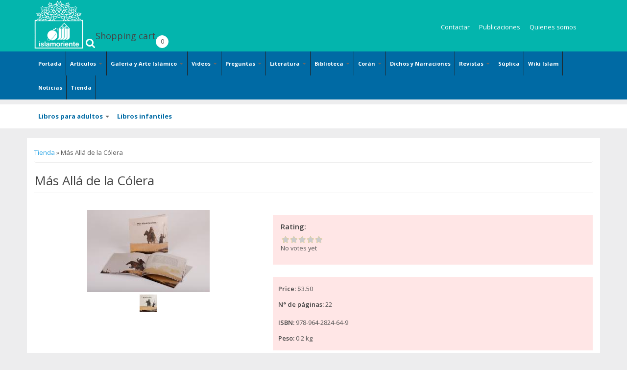

--- FILE ---
content_type: text/html; charset=utf-8
request_url: https://tienda.islamoriente.com/es/content/m%C3%A1s-all%C3%A1-de-la-c%C3%B3lera
body_size: 13370
content:
<!DOCTYPE html>
<html lang="es">
<head>
<meta charset="utf-8" />
<link rel="shortcut icon" href="https://tienda.islamoriente.com/sites/default/files/_-islamoriente.png" type="image/png" />
<meta name="description" content="Libro infantil, Islam, Imam Alí, Príncipe de los Creyentes, Amir al-Mu´minin, batallas, Guerreros, Profeta Muhammad" />
<meta name="keywords" content="Libro infantil, Islam, Imam Alí, Príncipe de los Creyentes, Amir al-Mu´minin, batallas, Guerreros, Profeta Muhammad" />
<meta name="generator" content="Drupal 7 (https://www.drupal.org)" />
<link rel="canonical" href="https://tienda.islamoriente.com/es/content/m%C3%A1s-all%C3%A1-de-la-c%C3%B3lera" />
<link rel="shortlink" href="https://tienda.islamoriente.com/es/node/27" />
<meta property="og:site_name" content="tienda.islamoriente.com" />
<meta property="og:type" content="article" />
<meta property="og:url" content="https://tienda.islamoriente.com/es/content/m%C3%A1s-all%C3%A1-de-la-c%C3%B3lera" />
<meta property="og:title" content="Más Allá de la Cólera" />
<meta property="og:description" content="Breve relato que nos cuenta el histórico enfrentamiento entre el primo del Profeta del Islam (BP), el Comandante de los Creyentes, Ali Ibn Abu Talib (p), el más grande guerrero de la historia del Islam y tal vez de la humanidad por un lado; y Amr Ibn Abd Uad, el más poderoso y legendario guerrero árabe del ejército de los incrédulos de Meca por el otro lado; en la histórica batalla de “La Fosa” o “Los confederados”. Ante el desafío presentado por el guerrero de Meca nadie osa enfrentársele, excepto Alí (P), por quién cantarán alabanzas a su heroísmo y valentía todos los ángeles, santos y creyentes, por toda la eternidad." />
<meta property="og:updated_time" content="2016-11-02T16:45:54+03:30" />
<meta property="og:image" content="https://tienda.islamoriente.com/sites/default/files/Ma%CC%81s%20Alla%CC%81%20de%20la%20Co%CC%81lera-%20Libro%20infantil.JPG" />
<meta property="og:image" content="https://tienda.islamoriente.com/sites/default/files/M%C3%A1s%20All%C3%A1%20de%20la%20C%C3%B3lera.jpg" />
<meta property="article:published_time" content="2016-11-02T16:45:54+03:30" />
<meta property="article:modified_time" content="2016-11-02T16:45:54+03:30" />
<title>Más Allá de la Cólera | tienda.islamoriente.com</title>
<meta name="viewport" content="width=device-width, initial-scale=1, maximum-scale=1, user-scalable=no">
<style type="text/css" media="all">
@import url("https://tienda.islamoriente.com/modules/system/system.base.css?roncgp");
@import url("https://tienda.islamoriente.com/modules/system/system.menus.css?roncgp");
@import url("https://tienda.islamoriente.com/modules/system/system.messages.css?roncgp");
@import url("https://tienda.islamoriente.com/modules/system/system.theme.css?roncgp");
</style>
<style type="text/css" media="all">
@import url("https://tienda.islamoriente.com/modules/comment/comment.css?roncgp");
@import url("https://tienda.islamoriente.com/modules/field/theme/field.css?roncgp");
@import url("https://tienda.islamoriente.com/modules/node/node.css?roncgp");
@import url("https://tienda.islamoriente.com/modules/search/search.css?roncgp");
@import url("https://tienda.islamoriente.com/sites/all/modules/ubercart/uc_order/uc_order.css?roncgp");
@import url("https://tienda.islamoriente.com/sites/all/modules/ubercart/uc_product/uc_product.css?roncgp");
@import url("https://tienda.islamoriente.com/sites/all/modules/ubercart/uc_store/uc_store.css?roncgp");
@import url("https://tienda.islamoriente.com/modules/user/user.css?roncgp");
@import url("https://tienda.islamoriente.com/sites/all/modules/views/css/views.css?roncgp");
@import url("https://tienda.islamoriente.com/sites/all/modules/ckeditor/css/ckeditor.css?roncgp");
</style>
<style type="text/css" media="all">
@import url("https://tienda.islamoriente.com/sites/all/modules/colorbox/styles/default/colorbox_style.css?roncgp");
@import url("https://tienda.islamoriente.com/sites/all/modules/ctools/css/ctools.css?roncgp");
@import url("https://tienda.islamoriente.com/sites/all/modules/rate/rate.css?roncgp");
</style>
<link type="text/css" rel="stylesheet" href="https://cdnjs.cloudflare.com/ajax/libs/font-awesome/4.4.0/css/font-awesome.min.css" media="all" />
<style type="text/css" media="all">
@import url("https://tienda.islamoriente.com/sites/all/modules/tb_megamenu/css/bootstrap.css?roncgp");
@import url("https://tienda.islamoriente.com/sites/all/modules/tb_megamenu/css/base.css?roncgp");
@import url("https://tienda.islamoriente.com/sites/all/modules/tb_megamenu/css/default.css?roncgp");
@import url("https://tienda.islamoriente.com/sites/all/modules/tb_megamenu/css/compatibility.css?roncgp");
@import url("https://tienda.islamoriente.com/sites/all/modules/ubercart/uc_cart/uc_cart_block.css?roncgp");
@import url("https://tienda.islamoriente.com/sites/all/modules/uc_out_of_stock/uc_out_of_stock.css?roncgp");
@import url("https://tienda.islamoriente.com/sites/all/modules/webform/css/webform.css?roncgp");
@import url("https://tienda.islamoriente.com/sites/all/modules/fivestar/css/fivestar.css?roncgp");
</style>
<style type="text/css" media="all">
@import url("https://tienda.islamoriente.com/sites/all/themes/rainbow/css/font-awesome.min.css?roncgp");
@import url("https://tienda.islamoriente.com/sites/all/themes/rainbow/css/bootstrap-responsive.css?roncgp");
@import url("https://tienda.islamoriente.com/sites/all/themes/rainbow/css/bootstrap.min.css?roncgp");
@import url("https://tienda.islamoriente.com/sites/all/themes/rainbow/css/docs.min.css?roncgp");
@import url("https://tienda.islamoriente.com/sites/all/themes/rainbow/css/owl.carousel.css?roncgp");
@import url("https://tienda.islamoriente.com/sites/all/themes/rainbow/css/owl.theme.css?roncgp");
@import url("https://tienda.islamoriente.com/sites/all/themes/rainbow/css/animate.css?roncgp");
@import url("https://tienda.islamoriente.com/sites/all/themes/rainbow/css/rainbow.css?roncgp");
@import url("https://tienda.islamoriente.com/sites/all/themes/rainbow/css/rainbow-media.css?roncgp");
</style>
<script type="text/javascript" src="https://tienda.islamoriente.com/sites/all/modules/jquery_update/replace/jquery/1.10/jquery.min.js?v=1.10.2"></script>
<script type="text/javascript" src="https://tienda.islamoriente.com/misc/jquery-extend-3.4.0.js?v=1.10.2"></script>
<script type="text/javascript" src="https://tienda.islamoriente.com/misc/jquery-html-prefilter-3.5.0-backport.js?v=1.10.2"></script>
<script type="text/javascript" src="https://tienda.islamoriente.com/misc/jquery.once.js?v=1.2"></script>
<script type="text/javascript" src="https://tienda.islamoriente.com/misc/drupal.js?roncgp"></script>
<script type="text/javascript" src="https://tienda.islamoriente.com/sites/default/files/languages/es_Qq4iwaHptW6Jv_gxsyt9Y_pUa9x00lL1yMYXt1iJiJs.js?roncgp"></script>
<script type="text/javascript" src="https://tienda.islamoriente.com/sites/all/libraries/colorbox/jquery.colorbox-min.js?roncgp"></script>
<script type="text/javascript" src="https://tienda.islamoriente.com/sites/all/modules/colorbox/js/colorbox.js?roncgp"></script>
<script type="text/javascript" src="https://tienda.islamoriente.com/sites/all/modules/colorbox/styles/default/colorbox_style.js?roncgp"></script>
<script type="text/javascript" src="https://tienda.islamoriente.com/sites/all/modules/tb_megamenu/js/tb-megamenu-frontend.js?roncgp"></script>
<script type="text/javascript" src="https://tienda.islamoriente.com/sites/all/modules/tb_megamenu/js/tb-megamenu-touch.js?roncgp"></script>
<script type="text/javascript" src="https://tienda.islamoriente.com/sites/all/modules/uc_out_of_stock/uc_out_of_stock.js?roncgp"></script>
<script type="text/javascript" src="https://tienda.islamoriente.com/sites/all/modules/captcha/captcha.js?roncgp"></script>
<script type="text/javascript" src="https://tienda.islamoriente.com/misc/textarea.js?v=7.94"></script>
<script type="text/javascript" src="https://tienda.islamoriente.com/sites/all/modules/webform/js/webform.js?roncgp"></script>
<script type="text/javascript" src="https://tienda.islamoriente.com/sites/all/modules/field_group/field_group.js?roncgp"></script>
<script type="text/javascript" src="https://tienda.islamoriente.com/sites/all/modules/fivestar/js/fivestar.js?roncgp"></script>
<script type="text/javascript" src="https://tienda.islamoriente.com/sites/all/themes/rainbow/js/jquery-1.10.2.min.js?roncgp"></script>
<script type="text/javascript" src="https://tienda.islamoriente.com/sites/all/themes/rainbow/js/jquery-ui.min.js?roncgp"></script>
<script type="text/javascript" src="https://tienda.islamoriente.com/sites/all/themes/rainbow/js/bootstrap.min.js?roncgp"></script>
<script type="text/javascript" src="https://tienda.islamoriente.com/sites/all/themes/rainbow/js/jquery.cycle.all.js?roncgp"></script>
<script type="text/javascript" src="https://tienda.islamoriente.com/sites/all/themes/rainbow/js/owl.carousel.js?roncgp"></script>
<script type="text/javascript" src="https://tienda.islamoriente.com/sites/all/themes/rainbow/js/docs.min.js?roncgp"></script>
<script type="text/javascript" src="https://tienda.islamoriente.com/sites/all/themes/rainbow/js/wow.js?roncgp"></script>
<script type="text/javascript" src="https://tienda.islamoriente.com/sites/all/themes/rainbow/js/jquery.wookmark.js?roncgp"></script>
<script type="text/javascript" src="https://tienda.islamoriente.com/sites/all/themes/rainbow/js/jquery.sticky.js?roncgp"></script>
<script type="text/javascript" src="https://tienda.islamoriente.com/sites/all/themes/rainbow/js/rainbow.js?roncgp"></script>
<script type="text/javascript">
<!--//--><![CDATA[//><!--
jQuery.extend(Drupal.settings, {"basePath":"\/","pathPrefix":"es\/","setHasJsCookie":0,"ajaxPageState":{"theme":"rainbow","theme_token":"JYZ78tp821gkEwXdMaEIwq82DiknCk4ODpYCJEWPsTA","js":{"sites\/all\/modules\/jquery_update\/replace\/jquery\/1.10\/jquery.min.js":1,"misc\/jquery-extend-3.4.0.js":1,"misc\/jquery-html-prefilter-3.5.0-backport.js":1,"misc\/jquery.once.js":1,"misc\/drupal.js":1,"public:\/\/languages\/es_Qq4iwaHptW6Jv_gxsyt9Y_pUa9x00lL1yMYXt1iJiJs.js":1,"sites\/all\/libraries\/colorbox\/jquery.colorbox-min.js":1,"sites\/all\/modules\/colorbox\/js\/colorbox.js":1,"sites\/all\/modules\/colorbox\/styles\/default\/colorbox_style.js":1,"sites\/all\/modules\/tb_megamenu\/js\/tb-megamenu-frontend.js":1,"sites\/all\/modules\/tb_megamenu\/js\/tb-megamenu-touch.js":1,"sites\/all\/modules\/uc_out_of_stock\/uc_out_of_stock.js":1,"sites\/all\/modules\/captcha\/captcha.js":1,"misc\/textarea.js":1,"sites\/all\/modules\/webform\/js\/webform.js":1,"sites\/all\/modules\/field_group\/field_group.js":1,"sites\/all\/modules\/fivestar\/js\/fivestar.js":1,"sites\/all\/themes\/rainbow\/js\/jquery-1.10.2.min.js":1,"sites\/all\/themes\/rainbow\/js\/jquery-ui.min.js":1,"sites\/all\/themes\/rainbow\/js\/bootstrap.min.js":1,"sites\/all\/themes\/rainbow\/js\/jquery.cycle.all.js":1,"sites\/all\/themes\/rainbow\/js\/owl.carousel.js":1,"sites\/all\/themes\/rainbow\/js\/docs.min.js":1,"sites\/all\/themes\/rainbow\/js\/wow.js":1,"sites\/all\/themes\/rainbow\/js\/jquery.wookmark.js":1,"sites\/all\/themes\/rainbow\/js\/jquery.sticky.js":1,"sites\/all\/themes\/rainbow\/js\/rainbow.js":1},"css":{"modules\/system\/system.base.css":1,"modules\/system\/system.menus.css":1,"modules\/system\/system.messages.css":1,"modules\/system\/system.theme.css":1,"modules\/comment\/comment.css":1,"modules\/field\/theme\/field.css":1,"modules\/node\/node.css":1,"modules\/search\/search.css":1,"sites\/all\/modules\/ubercart\/uc_order\/uc_order.css":1,"sites\/all\/modules\/ubercart\/uc_product\/uc_product.css":1,"sites\/all\/modules\/ubercart\/uc_store\/uc_store.css":1,"modules\/user\/user.css":1,"sites\/all\/modules\/views\/css\/views.css":1,"sites\/all\/modules\/ckeditor\/css\/ckeditor.css":1,"sites\/all\/modules\/colorbox\/styles\/default\/colorbox_style.css":1,"sites\/all\/modules\/ctools\/css\/ctools.css":1,"sites\/all\/modules\/rate\/rate.css":1,"https:\/\/cdnjs.cloudflare.com\/ajax\/libs\/font-awesome\/4.4.0\/css\/font-awesome.min.css":1,"sites\/all\/modules\/tb_megamenu\/css\/bootstrap.css":1,"sites\/all\/modules\/tb_megamenu\/css\/base.css":1,"sites\/all\/modules\/tb_megamenu\/css\/default.css":1,"sites\/all\/modules\/tb_megamenu\/css\/compatibility.css":1,"sites\/all\/modules\/ubercart\/uc_cart\/uc_cart_block.css":1,"sites\/all\/modules\/uc_out_of_stock\/uc_out_of_stock.css":1,"sites\/all\/modules\/webform\/css\/webform.css":1,"sites\/all\/modules\/fivestar\/css\/fivestar.css":1,"sites\/all\/themes\/rainbow\/css\/font-awesome.min.css":1,"sites\/all\/themes\/rainbow\/css\/bootstrap-responsive.css":1,"sites\/all\/themes\/rainbow\/css\/bootstrap.min.css":1,"sites\/all\/themes\/rainbow\/css\/docs.min.css":1,"sites\/all\/themes\/rainbow\/css\/owl.carousel.css":1,"sites\/all\/themes\/rainbow\/css\/owl.theme.css":1,"sites\/all\/themes\/rainbow\/css\/animate.css":1,"sites\/all\/themes\/rainbow\/css\/rainbow.css":1,"sites\/all\/themes\/rainbow\/css\/rainbow-media.css":1}},"colorbox":{"opacity":"0.85","current":"{current} of {total}","previous":"\u00ab Prev","next":"Next \u00bb","close":"Close","maxWidth":"98%","maxHeight":"98%","fixed":true,"mobiledetect":true,"mobiledevicewidth":"480px","file_public_path":"\/sites\/default\/files","specificPagesDefaultValue":"admin*\nimagebrowser*\nimg_assist*\nimce*\nnode\/add\/*\nnode\/*\/edit\nprint\/*\nprintpdf\/*\nsystem\/ajax\nsystem\/ajax\/*"},"uc_out_of_stock":{"path":"\/es\/uc_out_of_stock\/query","throbber":0,"instock":0,"msg":"No existe"},"urlIsAjaxTrusted":{"\/es\/content\/m%C3%A1s-all%C3%A1-de-la-c%C3%B3lera":true},"field_group":{"div":"full"}});
//--><!]]>
</script>
<!--[if lt IE 9]>
	<script src="https://oss.maxcdn.com/libs/html5shiv/3.7.0/html5shiv.js"></script>
	<link type="text/css" rel="stylesheet" href="/sites/all/themes/rainbow/css/iestyle.css"/>
<![endif]-->
</head>
<body class="html not-front not-logged-in no-sidebars page-node page-node- page-node-27 node-type-book-or-magazine uc-product-node i18n-es">
    
<div class="saeed_ad"style="position:absolute;top:0;left:0;right:0;bottom:0;background-color:transparent;display:none;z-index:100px;">
</div>
<div class="logo_search_background">
	<div class="logo_search container">
		
		<div class="logo_islam">
							<div id="logo">
					<a href="/es" title="Inicio"><img src="https://tienda.islamoriente.com/sites/default/files/22222_0.png"/></a>
				</div>
					</div>
		
		<div class="search_islam">
			<a title="Search Islamoriente" href="javascript:void(0)" class="islam_search_hover">
				<i class="fa fa-search"></i>
			</a>
			<div class="search_show_islam">
							</div>
							<!-- <a id="myaccount" href="/es/user/0"><li class="fa fa-user"></li></a>
				<a id="myaccountlogout" href="/es/user/logout"><li class="fa fa-sign-out"></li></a>
							<a id="userloginm" class="inovr" href="/es/user"><i class="fa fa-user"></i></a>
				<a id="userregisterm" class="inovr" href="/es/user/register"><i class="fa fa-user-plus"></i></a> -->
					</div>
		<div class="region region-shopping-cart">
  <div id="block-uc-cart-cart" class="block block-uc-cart">

        <h2 >Shopping cart</h2>
    
  <div class="content">
    <div class="islam_cart-block-summary">
             <div class="islam_cart-block-summary-items" id="circle">0</div></div>  </div>
  
</div> <!-- /.block -->
</div>
 <!-- /.region -->
		
		<div class="links_islam">
				<div class="region region-links">
  <div id="block-menu-menu-links" class="block block-menu">

      
  <div class="content">
    <ul class="menu"><li class="first leaf"><a href="http://islamoriente.com/node/96590" title="">Contactar</a></li>
<li class="leaf"><a href="http://islamoriente.com/Publicaciones" title="">Publicaciones</a></li>
<li class="last leaf"><a href="http://islamoriente.com/content/page/quienes-somos" title="">Quienes somos</a></li>
</ul>  </div>
  
</div> <!-- /.block -->
</div>
 <!-- /.region -->
		</div>
		
	</div>
</div>

<div class="mega_menu_islam_background">	
    <div id="mega_menu_islam" class="container">
            <div class="region region-menu">
  <div id="block-tb-megamenu-main-menu" class="block block-tb-megamenu">

      
  <div class="content">
    <div  class="tb-megamenu tb-megamenu-main-menu" role="navigation" aria-label="Main navigation">
      <button data-target=".nav-collapse" data-toggle="collapse" class="btn btn-navbar tb-megamenu-button" type="button">
      <i class="fa fa-reorder"></i>
    </button>
    <div class="nav-collapse  always-show">
    <ul  class="tb-megamenu-nav nav level-0 items-14">
    <li  data-id="517" data-level="1" data-type="menu_item" data-class="" data-xicon="" data-caption="" data-alignsub="" data-group="0" data-hidewcol="0" data-hidesub="0" class="tb-megamenu-item level-1 mega">
          <a href="http://islamoriente.com"  title="Portada">
                Portada                      </a>
          </li>

  <li  data-id="518" data-level="1" data-type="menu_item" data-class="" data-xicon="" data-caption="" data-alignsub="" data-group="0" data-hidewcol="0" data-hidesub="0" class="tb-megamenu-item level-1 mega dropdown">
          <a href="http://articulo.islamoriente.com/"  class="dropdown-toggle" title="Artículos">
                Artículos                  <span class="caret"></span>
                      </a>
        <div  data-class="" data-width="" class="tb-megamenu-submenu dropdown-menu mega-dropdown-menu nav-child">
  <div class="mega-dropdown-inner">
    <div  class="tb-megamenu-row row-fluid">
  <div  data-class="" data-width="12" data-hidewcol="0" id="tb-megamenu-column-1" class="tb-megamenu-column span12  mega-col-nav">
  <div class="tb-megamenu-column-inner mega-inner clearfix">
        <ul  class="tb-megamenu-subnav mega-nav level-1 items-14">
    <li  data-id="519" data-level="2" data-type="menu_item" data-class="" data-xicon="" data-caption="" data-alignsub="" data-group="0" data-hidewcol="0" data-hidesub="0" class="tb-megamenu-item level-2 mega">
          <a href="http://islamoriente.com/category/categor%C3%AD-de-libros-de-biblioteca-y-articulos/islam-b%C3%A1sico"  title="Islam básico">
                Islam básico                      </a>
          </li>

  <li  data-id="520" data-level="2" data-type="menu_item" data-class="" data-xicon="" data-caption="" data-alignsub="" data-group="0" data-hidewcol="0" data-hidesub="0" class="tb-megamenu-item level-2 mega">
          <a href="http://islamoriente.com/category/categoria-de-articulos/derecho"  title="Derecho">
                Derecho                      </a>
          </li>

  <li  data-id="521" data-level="2" data-type="menu_item" data-class="" data-xicon="" data-caption="" data-alignsub="" data-group="0" data-hidewcol="0" data-hidesub="0" class="tb-megamenu-item level-2 mega">
          <a href="http://islamoriente.com/category/categoria-de-articulos/religi%C3%B3n-%C3%A9tica"  title="Religión-Ética">
                Religión-Ética                      </a>
          </li>

  <li  data-id="522" data-level="2" data-type="menu_item" data-class="" data-xicon="" data-caption="" data-alignsub="" data-group="0" data-hidewcol="0" data-hidesub="0" class="tb-megamenu-item level-2 mega">
          <a href="http://islamoriente.com/category/categoria-de-articulos/doctrina-isl%C3%A1mica-shiismo"  title="Doctrina Islámica-Shiismo">
                Doctrina Islámica-Shiismo                      </a>
          </li>

  <li  data-id="523" data-level="2" data-type="menu_item" data-class="" data-xicon="" data-caption="" data-alignsub="" data-group="0" data-hidewcol="0" data-hidesub="0" class="tb-megamenu-item level-2 mega">
          <a href="http://islamoriente.com/category/categoria-de-articulos/oraci%C3%B3n-s%C3%BAplica"  title="Oración-Súplica">
                Oración-Súplica                      </a>
          </li>

  <li  data-id="524" data-level="2" data-type="menu_item" data-class="" data-xicon="" data-caption="" data-alignsub="" data-group="0" data-hidewcol="0" data-hidesub="0" class="tb-megamenu-item level-2 mega">
          <a href="http://islamoriente.com/category/categoria-de-articulos/filosof%C3%ADa-gnosis"  title="Filosofía-Gnosis">
                Filosofía-Gnosis                      </a>
          </li>

  <li  data-id="525" data-level="2" data-type="menu_item" data-class="" data-xicon="" data-caption="" data-alignsub="" data-group="0" data-hidewcol="0" data-hidesub="0" class="tb-megamenu-item level-2 mega">
          <a href="http://islamoriente.com/category/categoria-de-articulos/pol%C3%ADtica-econom%C3%ADa"  title="Política-Economía">
                Política-Economía                      </a>
          </li>

  <li  data-id="526" data-level="2" data-type="menu_item" data-class="" data-xicon="" data-caption="" data-alignsub="" data-group="0" data-hidewcol="0" data-hidesub="0" class="tb-megamenu-item level-2 mega">
          <a href="http://islamoriente.com/category/categoria-de-articulos/cor%C3%A1n-hadiz-dichos"  title="Corán-Hadiz-Dichos">
                Corán-Hadiz-Dichos                      </a>
          </li>

  <li  data-id="527" data-level="2" data-type="menu_item" data-class="" data-xicon="" data-caption="" data-alignsub="" data-group="0" data-hidewcol="0" data-hidesub="0" class="tb-megamenu-item level-2 mega">
          <a href="http://islamoriente.com/category/categoria-de-articulos/arte-cultura-civilizaci%C3%B3n"  title="Arte-Cultura-Civilización">
                Arte-Cultura-Civilización                      </a>
          </li>

  <li  data-id="528" data-level="2" data-type="menu_item" data-class="" data-xicon="" data-caption="" data-alignsub="" data-group="0" data-hidewcol="0" data-hidesub="0" class="tb-megamenu-item level-2 mega">
          <a href="http://islamoriente.com/category/categoria-de-articulos/mujer-familia-educaci%C3%B3n"  title="Mujer-Familia-Educación">
                Mujer-Familia-Educación                      </a>
          </li>

  <li  data-id="529" data-level="2" data-type="menu_item" data-class="" data-xicon="" data-caption="" data-alignsub="" data-group="0" data-hidewcol="0" data-hidesub="0" class="tb-megamenu-item level-2 mega">
          <a href="http://islamoriente.com/category/categoria-de-articulos/historia-biograf%C3%ADa"  title="Historia-Biografía">
                Historia-Biografía                      </a>
          </li>

  <li  data-id="530" data-level="2" data-type="menu_item" data-class="" data-xicon="" data-caption="" data-alignsub="" data-group="0" data-hidewcol="0" data-hidesub="0" class="tb-megamenu-item level-2 mega">
          <a href="http://islamoriente.com/category/categoria-de-articulos/ciencias"  title="Ciencias">
                Ciencias                      </a>
          </li>

  <li  data-id="531" data-level="2" data-type="menu_item" data-class="" data-xicon="" data-caption="" data-alignsub="" data-group="0" data-hidewcol="0" data-hidesub="0" class="tb-megamenu-item level-2 mega">
          <a href="http://islamoriente.com/category/categoria-de-articulos/sociolog%C3%ADa"  title="Sociología">
                Sociología                      </a>
          </li>

  <li  data-id="532" data-level="2" data-type="menu_item" data-class="" data-xicon="" data-caption="" data-alignsub="" data-group="0" data-hidewcol="0" data-hidesub="0" class="tb-megamenu-item level-2 mega">
          <a href="http://islamoriente.com/category/categoria-de-articulos/folletos-para-imprimir"  title="Folletos para imprimir (pdf)">
                Folletos para imprimir (pdf)                      </a>
          </li>
</ul>
  </div>
</div>
</div>
  </div>
</div>
  </li>

  <li  data-id="533" data-level="1" data-type="menu_item" data-class="" data-xicon="" data-caption="" data-alignsub="" data-group="0" data-hidewcol="0" data-hidesub="0" class="tb-megamenu-item level-1 mega dropdown">
          <a href="http://www.fotografia.islamoriente.com/es"  class="dropdown-toggle" title="Galería y Arte Islámico">
                Galería y Arte Islámico                  <span class="caret"></span>
                      </a>
        <div  data-class="" data-width="" class="tb-megamenu-submenu dropdown-menu mega-dropdown-menu nav-child">
  <div class="mega-dropdown-inner">
    <div  class="tb-megamenu-row row-fluid">
  <div  data-class="" data-width="12" data-hidewcol="0" id="tb-megamenu-column-3" class="tb-megamenu-column span12  mega-col-nav">
  <div class="tb-megamenu-column-inner mega-inner clearfix">
        <ul  class="tb-megamenu-subnav mega-nav level-1 items-5">
    <li  data-id="534" data-level="2" data-type="menu_item" data-class="" data-xicon="" data-caption="" data-alignsub="" data-group="0" data-hidewcol="0" data-hidesub="0" class="tb-megamenu-item level-2 mega dropdown-submenu">
          <a href="http://www.fotografia.islamoriente.com/es/gallery/islamic-art"  class="dropdown-toggle" title="Arte islámico">
                Arte islámico                  <span class="caret"></span>
                      </a>
        <div  data-class="" data-width="" class="tb-megamenu-submenu dropdown-menu mega-dropdown-menu nav-child">
  <div class="mega-dropdown-inner">
    <div  class="tb-megamenu-row row-fluid">
  <div  data-class="" data-width="12" data-hidewcol="0" id="tb-megamenu-column-2" class="tb-megamenu-column span12  mega-col-nav">
  <div class="tb-megamenu-column-inner mega-inner clearfix">
        <ul  class="tb-megamenu-subnav mega-nav level-2 items-8">
    <li  data-id="535" data-level="3" data-type="menu_item" data-class="" data-xicon="" data-caption="" data-alignsub="" data-group="0" data-hidewcol="0" data-hidesub="0" class="tb-megamenu-item level-3 mega">
          <a href="http://www.fotografia.islamoriente.com/es/gallery/weapons-and-decorated-enamelware#overlay-context=es"  title="Armamentos y utensilios decorados artísticamente ">
                Armamentos y utensilios decorados artísticamente                       </a>
          </li>

  <li  data-id="536" data-level="3" data-type="menu_item" data-class="" data-xicon="" data-caption="" data-alignsub="" data-group="0" data-hidewcol="0" data-hidesub="0" class="tb-megamenu-item level-3 mega">
          <a href="http://fotografia.islamoriente.com/es/gallery/arquitecture"  title="Arquitecture">
                Arquitecture                      </a>
          </li>

  <li  data-id="537" data-level="3" data-type="menu_item" data-class="" data-xicon="" data-caption="" data-alignsub="" data-group="0" data-hidewcol="0" data-hidesub="0" class="tb-megamenu-item level-3 mega">
          <a href="http://www.fotografia.islamoriente.com/es/gallery/islamic-pottery-islamic-ceramics"  title="Cerámicas islámicas ">
                Cerámicas islámicas                       </a>
          </li>

  <li  data-id="538" data-level="3" data-type="menu_item" data-class="" data-xicon="" data-caption="" data-alignsub="" data-group="0" data-hidewcol="0" data-hidesub="0" class="tb-megamenu-item level-3 mega">
          <a href="http://www.fotografia.islamoriente.com/es/gallery/handicrafts"  title="Handicrafts">
                Handicrafts                      </a>
          </li>

  <li  data-id="539" data-level="3" data-type="menu_item" data-class="" data-xicon="" data-caption="" data-alignsub="" data-group="0" data-hidewcol="0" data-hidesub="0" class="tb-megamenu-item level-3 mega">
          <a href="http://www.fotografia.islamoriente.com/es/gallery/islamic-calligraphy"  title="Islamic Calligraphy">
                Islamic Calligraphy                      </a>
          </li>

  <li  data-id="540" data-level="3" data-type="menu_item" data-class="" data-xicon="" data-caption="" data-alignsub="" data-group="0" data-hidewcol="0" data-hidesub="0" class="tb-megamenu-item level-3 mega">
          <a href="http://www.fotografia.islamoriente.com/es/gallery/persian-miniature"  title="Persian Miniature">
                Persian Miniature                      </a>
          </li>

  <li  data-id="541" data-level="3" data-type="menu_item" data-class="" data-xicon="" data-caption="" data-alignsub="" data-group="0" data-hidewcol="0" data-hidesub="0" class="tb-megamenu-item level-3 mega">
          <a href="http://www.fotografia.islamoriente.com/es/gallery/paintings"  title="Pintura">
                Pintura                      </a>
          </li>

  <li  data-id="542" data-level="3" data-type="menu_item" data-class="" data-xicon="" data-caption="" data-alignsub="" data-group="0" data-hidewcol="0" data-hidesub="0" class="tb-megamenu-item level-3 mega">
          <a href="http://www.fotografia.islamoriente.com/es/gallery/tazhib-ornamentation-valuables-pages-and-texts"  title="Tazhib (Ornamentation of valuables pages and texts)">
                Tazhib (Ornamentation of valuables pages and texts)                      </a>
          </li>
</ul>
  </div>
</div>
</div>
  </div>
</div>
  </li>

  <li  data-id="543" data-level="2" data-type="menu_item" data-class="" data-xicon="" data-caption="" data-alignsub="" data-group="0" data-hidewcol="0" data-hidesub="0" class="tb-megamenu-item level-2 mega">
          <a href="http://fotografia.islamoriente.com/es/gallery/caricature"  title="Caricatura">
                Caricatura                      </a>
          </li>

  <li  data-id="544" data-level="2" data-type="menu_item" data-class="" data-xicon="" data-caption="" data-alignsub="" data-group="0" data-hidewcol="0" data-hidesub="0" class="tb-megamenu-item level-2 mega">
          <a href="http://www.fotografia.islamoriente.com/es/gallery/holy-places-islam"  title="Lugares sagrados">
                Lugares sagrados                      </a>
          </li>

  <li  data-id="545" data-level="2" data-type="menu_item" data-class="" data-xicon="" data-caption="" data-alignsub="" data-group="0" data-hidewcol="0" data-hidesub="0" class="tb-megamenu-item level-2 mega">
          <a href="http://www.fotografia.islamoriente.com/es/gallery/muslim-woman"  title="Mujer musulmana">
                Mujer musulmana                      </a>
          </li>

  <li  data-id="546" data-level="2" data-type="menu_item" data-class="" data-xicon="" data-caption="" data-alignsub="" data-group="0" data-hidewcol="0" data-hidesub="0" class="tb-megamenu-item level-2 mega">
          <a href="http://www.fotografia.islamoriente.com/es/gallery/poster"  title="Poster">
                Poster                      </a>
          </li>
</ul>
  </div>
</div>
</div>
  </div>
</div>
  </li>

  <li  data-id="547" data-level="1" data-type="menu_item" data-class="" data-xicon="" data-caption="" data-alignsub="" data-group="0" data-hidewcol="0" data-hidesub="0" class="tb-megamenu-item level-1 mega dropdown">
          <a href="http://video.islamoriente.com/"  class="dropdown-toggle" title="Videos">
                Videos                  <span class="caret"></span>
                      </a>
        <div  data-class="" data-width="" class="tb-megamenu-submenu dropdown-menu mega-dropdown-menu nav-child">
  <div class="mega-dropdown-inner">
    <div  class="tb-megamenu-row row-fluid">
  <div  data-class="" data-width="12" data-hidewcol="0" id="tb-megamenu-column-4" class="tb-megamenu-column span12  mega-col-nav">
  <div class="tb-megamenu-column-inner mega-inner clearfix">
        <ul  class="tb-megamenu-subnav mega-nav level-1 items-10">
    <li  data-id="548" data-level="2" data-type="menu_item" data-class="" data-xicon="" data-caption="" data-alignsub="" data-group="0" data-hidewcol="0" data-hidesub="0" class="tb-megamenu-item level-2 mega">
          <a href="http://video.islamoriente.com/Arte%20y%20Cultura"  title="Arte y Cultura">
                Arte y Cultura                      </a>
          </li>

  <li  data-id="549" data-level="2" data-type="menu_item" data-class="" data-xicon="" data-caption="" data-alignsub="" data-group="0" data-hidewcol="0" data-hidesub="0" class="tb-megamenu-item level-2 mega">
          <a href="http://video.islamoriente.com/Tafsir%20del%20Cor%C3%A1n"  title="Tafsir del Corán (exégesis)">
                Tafsir del Corán (exégesis)                      </a>
          </li>

  <li  data-id="550" data-level="2" data-type="menu_item" data-class="" data-xicon="" data-caption="" data-alignsub="" data-group="0" data-hidewcol="0" data-hidesub="0" class="tb-megamenu-item level-2 mega">
          <a href="http://video.islamoriente.com/Di%C3%A1logo%20Abierto"  title="Diálogo Abierto">
                Diálogo Abierto                      </a>
          </li>

  <li  data-id="551" data-level="2" data-type="menu_item" data-class="" data-xicon="" data-caption="" data-alignsub="" data-group="0" data-hidewcol="0" data-hidesub="0" class="tb-megamenu-item level-2 mega">
          <a href="http://video.islamoriente.com/Lamentaci%C3%B3n%20y%20celebraci%C3%B3n"  title="Lamentación y celebración">
                Lamentación y celebración                      </a>
          </li>

  <li  data-id="552" data-level="2" data-type="menu_item" data-class="" data-xicon="" data-caption="" data-alignsub="" data-group="0" data-hidewcol="0" data-hidesub="0" class="tb-megamenu-item level-2 mega">
          <a href="http://video.islamoriente.com/Recitaci%C3%B3n%20del%20Cor%C3%A1n"  title="Recitación del Corán">
                Recitación del Corán                      </a>
          </li>

  <li  data-id="554" data-level="2" data-type="menu_item" data-class="" data-xicon="" data-caption="" data-alignsub="" data-group="0" data-hidewcol="0" data-hidesub="0" class="tb-megamenu-item level-2 mega">
          <a href="http://video.islamoriente.com/M%C3%A9todos%20de%20la%20lectura%20del%20Cor%C3%A1n"  title="Métodos de la lectura del Corán">
                Métodos de la lectura del Corán                      </a>
          </li>

  <li  data-id="555" data-level="2" data-type="menu_item" data-class="" data-xicon="" data-caption="" data-alignsub="" data-group="0" data-hidewcol="0" data-hidesub="0" class="tb-megamenu-item level-2 mega">
          <a href="http://video.islamoriente.com/Conferencia,%20discurso%20e%20entrevista"  title="Conferencia, discurso y entrevista">
                Conferencia, discurso y entrevista                      </a>
          </li>

  <li  data-id="556" data-level="2" data-type="menu_item" data-class="" data-xicon="" data-caption="" data-alignsub="" data-group="0" data-hidewcol="0" data-hidesub="0" class="tb-megamenu-item level-2 mega">
          <a href="http://video.islamoriente.com/Historia%20y%20pol%C3%ADtica"  title="Historia y política">
                Historia y política                      </a>
          </li>

  <li  data-id="557" data-level="2" data-type="menu_item" data-class="" data-xicon="" data-caption="" data-alignsub="" data-group="0" data-hidewcol="0" data-hidesub="0" class="tb-megamenu-item level-2 mega">
          <a href="http://video.islamoriente.com/Varios"  title="Varios">
                Varios                      </a>
          </li>

  <li  data-id="558" data-level="2" data-type="menu_item" data-class="" data-xicon="" data-caption="" data-alignsub="" data-group="0" data-hidewcol="0" data-hidesub="0" class="tb-megamenu-item level-2 mega">
          <a href="http://video.islamoriente.com/Pel%C3%ADcula,%20serie%20y%20animaci%C3%B3n"  title="Película, serie y animación">
                Película, serie y animación                      </a>
          </li>
</ul>
  </div>
</div>
</div>
  </div>
</div>
  </li>

  <li  data-id="559" data-level="1" data-type="menu_item" data-class="" data-xicon="" data-caption="" data-alignsub="" data-group="0" data-hidewcol="0" data-hidesub="0" class="tb-megamenu-item level-1 mega dropdown">
          <a href="http://www.faq.islamoriente.com/"  class="dropdown-toggle" title="Preguntas">
                Preguntas                  <span class="caret"></span>
                      </a>
        <div  data-class="" data-width="" class="tb-megamenu-submenu dropdown-menu mega-dropdown-menu nav-child">
  <div class="mega-dropdown-inner">
    <div  class="tb-megamenu-row row-fluid">
  <div  data-class="" data-width="12" data-hidewcol="0" id="tb-megamenu-column-5" class="tb-megamenu-column span12  mega-col-nav">
  <div class="tb-megamenu-column-inner mega-inner clearfix">
        <ul  class="tb-megamenu-subnav mega-nav level-1 items-12">
    <li  data-id="560" data-level="2" data-type="menu_item" data-class="" data-xicon="" data-caption="" data-alignsub="" data-group="0" data-hidewcol="0" data-hidesub="0" class="tb-megamenu-item level-2 mega">
          <a href="http://faq.islamoriente.com/taxonomy/term/75"  title="Islam (definición)">
                Islam (definición)                      </a>
          </li>

  <li  data-id="561" data-level="2" data-type="menu_item" data-class="" data-xicon="" data-caption="" data-alignsub="" data-group="0" data-hidewcol="0" data-hidesub="0" class="tb-megamenu-item level-2 mega">
          <a href="http://faq.islamoriente.com/taxonomy/term/9"  title="Cosmovisión islámica">
                Cosmovisión islámica                      </a>
          </li>

  <li  data-id="562" data-level="2" data-type="menu_item" data-class="" data-xicon="" data-caption="" data-alignsub="" data-group="0" data-hidewcol="0" data-hidesub="0" class="tb-megamenu-item level-2 mega">
          <a href="http://faq.islamoriente.com/taxonomy/term/25"  title="Doctrina islámica">
                Doctrina islámica                      </a>
          </li>

  <li  data-id="563" data-level="2" data-type="menu_item" data-class="" data-xicon="" data-caption="" data-alignsub="" data-group="0" data-hidewcol="0" data-hidesub="0" class="tb-megamenu-item level-2 mega">
          <a href="http://faq.islamoriente.com/taxonomy/term/35"  title="Hadiz">
                Hadiz                      </a>
          </li>

  <li  data-id="564" data-level="2" data-type="menu_item" data-class="" data-xicon="" data-caption="" data-alignsub="" data-group="0" data-hidewcol="0" data-hidesub="0" class="tb-megamenu-item level-2 mega">
          <a href="http://faq.islamoriente.com/taxonomy/term/31"  title="Historia">
                Historia                      </a>
          </li>

  <li  data-id="565" data-level="2" data-type="menu_item" data-class="" data-xicon="" data-caption="" data-alignsub="" data-group="0" data-hidewcol="0" data-hidesub="0" class="tb-megamenu-item level-2 mega">
          <a href="http://faq.islamoriente.com/taxonomy/term/15"  title="El Shiismo y las demás escuelas islámicas">
                El Shiismo y las demás escuelas islámicas                      </a>
          </li>

  <li  data-id="566" data-level="2" data-type="menu_item" data-class="" data-xicon="" data-caption="" data-alignsub="" data-group="0" data-hidewcol="0" data-hidesub="0" class="tb-megamenu-item level-2 mega">
          <a href="http://faq.islamoriente.com/taxonomy/term/45"  title="Islam y temas sociales">
                Islam y temas sociales                      </a>
          </li>

  <li  data-id="567" data-level="2" data-type="menu_item" data-class="" data-xicon="" data-caption="" data-alignsub="" data-group="0" data-hidewcol="0" data-hidesub="0" class="tb-megamenu-item level-2 mega">
          <a href="http://faq.islamoriente.com/taxonomy/term/21"  title="Jurisprudencia y leyes prácticas">
                Jurisprudencia y leyes prácticas                      </a>
          </li>

  <li  data-id="568" data-level="2" data-type="menu_item" data-class="" data-xicon="" data-caption="" data-alignsub="" data-group="0" data-hidewcol="0" data-hidesub="0" class="tb-megamenu-item level-2 mega">
          <a href="http://faq.islamoriente.com/taxonomy/term/63"  title="Moral islámica">
                Moral islámica                      </a>
          </li>

  <li  data-id="569" data-level="2" data-type="menu_item" data-class="" data-xicon="" data-caption="" data-alignsub="" data-group="0" data-hidewcol="0" data-hidesub="0" class="tb-megamenu-item level-2 mega">
          <a href="http://faq.islamoriente.com/taxonomy/term/12"  title="Religiones comparadas">
                Religiones comparadas                      </a>
          </li>

  <li  data-id="570" data-level="2" data-type="menu_item" data-class="" data-xicon="" data-caption="" data-alignsub="" data-group="0" data-hidewcol="0" data-hidesub="0" class="tb-megamenu-item level-2 mega">
          <a href="http://faq.islamoriente.com/taxonomy/term/40"  title="Sagrado Corán">
                Sagrado Corán                      </a>
          </li>

  <li  data-id="571" data-level="2" data-type="menu_item" data-class="" data-xicon="" data-caption="" data-alignsub="" data-group="0" data-hidewcol="0" data-hidesub="0" class="tb-megamenu-item level-2 mega">
          <a href="http://faq.islamoriente.com/taxonomy/term/15"  title="El Shiismo y las demás escuelas islámicas">
                El Shiismo y las demás escuelas islámicas                      </a>
          </li>
</ul>
  </div>
</div>
</div>
  </div>
</div>
  </li>

  <li  data-id="572" data-level="1" data-type="menu_item" data-class="" data-xicon="" data-caption="" data-alignsub="" data-group="0" data-hidewcol="0" data-hidesub="0" class="tb-megamenu-item level-1 mega dropdown">
          <a href="http://literatura.islamoriente.com/"  class="dropdown-toggle" title="Literatura">
                Literatura                  <span class="caret"></span>
                      </a>
        <div  data-class="" data-width="" class="tb-megamenu-submenu dropdown-menu mega-dropdown-menu nav-child">
  <div class="mega-dropdown-inner">
    <div  class="tb-megamenu-row row-fluid">
  <div  data-class="" data-width="12" data-hidewcol="0" id="tb-megamenu-column-6" class="tb-megamenu-column span12  mega-col-nav">
  <div class="tb-megamenu-column-inner mega-inner clearfix">
        <ul  class="tb-megamenu-subnav mega-nav level-1 items-3">
    <li  data-id="573" data-level="2" data-type="menu_item" data-class="" data-xicon="" data-caption="" data-alignsub="" data-group="0" data-hidewcol="0" data-hidesub="0" class="tb-megamenu-item level-2 mega">
          <a href="http://literatura.islamoriente.com/tipo-de-texto/cuento#overlay-context=tipo-de-texto-%25D9%2586%25D9%2588%25D8%25B9-%25D9%2585%25D8%25AA%25D9%2586%25D8%258C-%25D9%2585%25D8%25AB%25D9%2584-%25D8%25B4%25D8%25B9%25D8%25B1-%25DB%258C%25D8%25A7-%25D9%2585%25D"  title="Cuentos">
                Cuentos                      </a>
          </li>

  <li  data-id="574" data-level="2" data-type="menu_item" data-class="" data-xicon="" data-caption="" data-alignsub="" data-group="0" data-hidewcol="0" data-hidesub="0" class="tb-megamenu-item level-2 mega">
          <a href="http://literatura.islamoriente.com/tipo-de-texto/ensayos-literarios#overlay-context=tipo-de-texto-%25D9%2586%25D9%2588%25D8%25B9-%25D9%2585%25D8%25AA%25D9%2586%25D8%258C-%25D9%2585%25D8%25AB%25D9%2584-%25D8%25B4%25D8%25B9%25D8%25B1-%25DB%258C%25D8%25A7-%2"  title="Ensayos literarios">
                Ensayos literarios                      </a>
          </li>

  <li  data-id="575" data-level="2" data-type="menu_item" data-class="" data-xicon="" data-caption="" data-alignsub="" data-group="0" data-hidewcol="0" data-hidesub="0" class="tb-megamenu-item level-2 mega">
          <a href="http://literatura.islamoriente.com/tipo-de-texto/poes%C3%ADa#overlay-context=tipo-de-texto-%25D9%2586%25D9%2588%25D8%25B9-%25D9%2585%25D8%25AA%25D9%2586%25D8%258C-%25D9%2585%25D8%25AB%25D9%2584-%25D8%25B4%25D8%25B9%25D8%25B1-%25DB%258C%25D8%25A7-%25D9%258"  title="Poesía">
                Poesía                      </a>
          </li>
</ul>
  </div>
</div>
</div>
  </div>
</div>
  </li>

  <li  data-id="576" data-level="1" data-type="menu_item" data-class="" data-xicon="" data-caption="" data-alignsub="" data-group="0" data-hidewcol="0" data-hidesub="0" class="tb-megamenu-item level-1 mega dropdown">
          <a href="http://islamoriente.com/library"  class="dropdown-toggle" title="Biblioteca">
                Biblioteca                  <span class="caret"></span>
                      </a>
        <div  data-class="" data-width="" class="tb-megamenu-submenu dropdown-menu mega-dropdown-menu nav-child">
  <div class="mega-dropdown-inner">
    <div  class="tb-megamenu-row row-fluid">
  <div  data-class="" data-width="12" data-hidewcol="0" id="tb-megamenu-column-7" class="tb-megamenu-column span12  mega-col-nav">
  <div class="tb-megamenu-column-inner mega-inner clearfix">
        <ul  class="tb-megamenu-subnav mega-nav level-1 items-9">
    <li  data-id="577" data-level="2" data-type="menu_item" data-class="" data-xicon="" data-caption="" data-alignsub="" data-group="0" data-hidewcol="0" data-hidesub="0" class="tb-megamenu-item level-2 mega">
          <a href="http://islamoriente.com/category/categoria-de-libros/islam-b%c3%a1sico"  title="Islam básico">
                Islam básico                      </a>
          </li>

  <li  data-id="578" data-level="2" data-type="menu_item" data-class="" data-xicon="" data-caption="" data-alignsub="" data-group="0" data-hidewcol="0" data-hidesub="0" class="tb-megamenu-item level-2 mega">
          <a href="http://islamoriente.com/category/categoria-de-libros/derechos"  title="Derechos">
                Derechos                      </a>
          </li>

  <li  data-id="579" data-level="2" data-type="menu_item" data-class="" data-xicon="" data-caption="" data-alignsub="" data-group="0" data-hidewcol="0" data-hidesub="0" class="tb-megamenu-item level-2 mega">
          <a href="http://islamoriente.com/category/categoria-de-libros/Oraci%C3%B3n-y-S%C3%BAplica"  title="Oración y Súplica">
                Oración y Súplica                      </a>
          </li>

  <li  data-id="580" data-level="2" data-type="menu_item" data-class="" data-xicon="" data-caption="" data-alignsub="" data-group="0" data-hidewcol="0" data-hidesub="0" class="tb-megamenu-item level-2 mega">
          <a href="http://islamoriente.com/category/categoria-de-libros/filosof%C3%AD-y-gnosis"  title="Filosofía y Gnosis">
                Filosofía y Gnosis                      </a>
          </li>

  <li  data-id="581" data-level="2" data-type="menu_item" data-class="" data-xicon="" data-caption="" data-alignsub="" data-group="0" data-hidewcol="0" data-hidesub="0" class="tb-megamenu-item level-2 mega">
          <a href="http://islamoriente.com/taxonomy/term/308"  title="Sociología y Historia">
                Sociología y Historia                      </a>
          </li>

  <li  data-id="582" data-level="2" data-type="menu_item" data-class="" data-xicon="" data-caption="" data-alignsub="" data-group="0" data-hidewcol="0" data-hidesub="0" class="tb-megamenu-item level-2 mega">
          <a href="http://islamoriente.com/category/categoria-de-libros/Cor%C3%A1n-Hadiz-y-dichos"  title="Corán, Hadiz y Dichos">
                Corán, Hadiz y Dichos                      </a>
          </li>

  <li  data-id="583" data-level="2" data-type="menu_item" data-class="" data-xicon="" data-caption="" data-alignsub="" data-group="0" data-hidewcol="0" data-hidesub="0" class="tb-megamenu-item level-2 mega">
          <a href="http://islamoriente.com/category/categoria-de-libros/Religi%C3%B3n-Pol%C3%ADtica-y-%C3%89tica"  title="Religión, Política y Ética">
                Religión, Política y Ética                      </a>
          </li>

  <li  data-id="584" data-level="2" data-type="menu_item" data-class="" data-xicon="" data-caption="" data-alignsub="" data-group="0" data-hidewcol="0" data-hidesub="0" class="tb-megamenu-item level-2 mega">
          <a href="http://islamoriente.com/category/categoria-de-libros/Mujer-Familia-y-Educaci%C3%B3n"  title="Mujer, Familia y Educación">
                Mujer, Familia y Educación                      </a>
          </li>

  <li  data-id="585" data-level="2" data-type="menu_item" data-class="" data-xicon="" data-caption="" data-alignsub="" data-group="0" data-hidewcol="0" data-hidesub="0" class="tb-megamenu-item level-2 mega">
          <a href="http://islamoriente.com/category/categoria-de-libros/doctrina-isl%C3%A1mica-y-shiismo"  title="Doctrina Islámica y Shiismo">
                Doctrina Islámica y Shiismo                      </a>
          </li>
</ul>
  </div>
</div>
</div>
  </div>
</div>
  </li>

  <li  data-id="586" data-level="1" data-type="menu_item" data-class="" data-xicon="" data-caption="" data-alignsub="" data-group="0" data-hidewcol="0" data-hidesub="0" class="tb-megamenu-item level-1 mega dropdown">
          <a href="http://islamoriente.com/quran/index"  class="dropdown-toggle" title="Corán">
                Corán                  <span class="caret"></span>
                      </a>
        <div  data-class="" data-width="" class="tb-megamenu-submenu dropdown-menu mega-dropdown-menu nav-child">
  <div class="mega-dropdown-inner">
    <div  class="tb-megamenu-row row-fluid">
  <div  data-class="" data-width="12" data-hidewcol="0" id="tb-megamenu-column-8" class="tb-megamenu-column span12  mega-col-nav">
  <div class="tb-megamenu-column-inner mega-inner clearfix">
        <ul  class="tb-megamenu-subnav mega-nav level-1 items-2">
    <li  data-id="587" data-level="2" data-type="menu_item" data-class="" data-xicon="" data-caption="" data-alignsub="" data-group="0" data-hidewcol="0" data-hidesub="0" class="tb-megamenu-item level-2 mega">
          <a href="http://video.islamoriente.com/taxonomy/term/147"  title="Videos de recitaciones">
                Videos de recitaciones                      </a>
          </li>

  <li  data-id="588" data-level="2" data-type="menu_item" data-class="" data-xicon="" data-caption="" data-alignsub="" data-group="0" data-hidewcol="0" data-hidesub="0" class="tb-megamenu-item level-2 mega">
          <a href="http://islamoriente.com/quran/index"  title="Texto y lectura">
                Texto y lectura                      </a>
          </li>
</ul>
  </div>
</div>
</div>
  </div>
</div>
  </li>

  <li  data-id="589" data-level="1" data-type="menu_item" data-class="" data-xicon="" data-caption="" data-alignsub="" data-group="0" data-hidewcol="0" data-hidesub="0" class="tb-megamenu-item level-1 mega">
          <a href="https://hadiz.islamoriente.com/"  title="Dichos y Narraciones">
                Dichos y Narraciones                      </a>
          </li>

  <li  data-id="590" data-level="1" data-type="menu_item" data-class="" data-xicon="" data-caption="" data-alignsub="" data-group="0" data-hidewcol="0" data-hidesub="0" class="tb-megamenu-item level-1 mega dropdown">
          <a href="http://islamoriente.com/content/page/magazines"  class="dropdown-toggle" title="Revistas">
                Revistas                  <span class="caret"></span>
                      </a>
        <div  data-class="" data-width="" class="tb-megamenu-submenu dropdown-menu mega-dropdown-menu nav-child">
  <div class="mega-dropdown-inner">
    <div  class="tb-megamenu-row row-fluid">
  <div  data-class="" data-width="12" data-hidewcol="0" id="tb-megamenu-column-9" class="tb-megamenu-column span12  mega-col-nav">
  <div class="tb-megamenu-column-inner mega-inner clearfix">
        <ul  class="tb-megamenu-subnav mega-nav level-1 items-3">
    <li  data-id="591" data-level="2" data-type="menu_item" data-class="" data-xicon="" data-caption="" data-alignsub="" data-group="0" data-hidewcol="0" data-hidesub="0" class="tb-megamenu-item level-2 mega">
          <a href="http://islamoriente.com/Kauzar"  title="Revista Kauzar">
                Revista Kauzar                      </a>
          </li>

  <li  data-id="592" data-level="2" data-type="menu_item" data-class="" data-xicon="" data-caption="" data-alignsub="" data-group="0" data-hidewcol="0" data-hidesub="0" class="tb-megamenu-item level-2 mega">
          <a href="http://islamoriente.com/revista-angelitos"  title="Revista Angelitos">
                Revista Angelitos                      </a>
          </li>

  <li  data-id="593" data-level="2" data-type="menu_item" data-class="" data-xicon="" data-caption="" data-alignsub="" data-group="0" data-hidewcol="0" data-hidesub="0" class="tb-megamenu-item level-2 mega">
          <a href="http://islamoriente.com/Zaqalain"  title="Revista Zaqalain">
                Revista Zaqalain                      </a>
          </li>
</ul>
  </div>
</div>
</div>
  </div>
</div>
  </li>

  <li  data-id="594" data-level="1" data-type="menu_item" data-class="" data-xicon="" data-caption="" data-alignsub="" data-group="0" data-hidewcol="0" data-hidesub="0" class="tb-megamenu-item level-1 mega">
          <a href="http://islamoriente.com/duas"  title="Súplica">
                Súplica                      </a>
          </li>

  <li  data-id="595" data-level="1" data-type="menu_item" data-class="" data-xicon="" data-caption="" data-alignsub="" data-group="0" data-hidewcol="0" data-hidesub="0" class="tb-megamenu-item level-1 mega">
          <a href="http://wiki.islamoriente.com"  title="Wiki Islam">
                Wiki Islam                      </a>
          </li>

  <li  data-id="596" data-level="1" data-type="menu_item" data-class="" data-xicon="" data-caption="" data-alignsub="" data-group="0" data-hidewcol="0" data-hidesub="0" class="tb-megamenu-item level-1 mega">
          <a href="http://islamoriente.com/noticias"  title="Noticias">
                Noticias                      </a>
          </li>

  <li  data-id="597" data-level="1" data-type="menu_item" data-class="" data-xicon="" data-caption="" data-alignsub="" data-group="0" data-hidewcol="0" data-hidesub="0" class="tb-megamenu-item level-1 mega">
          <a href="http://tienda.islamoriente.com"  title="Tienda">
                Tienda                      </a>
          </li>
</ul>
      </div>
  </div>
  </div>
  
</div> <!-- /.block -->
</div>
 <!-- /.region -->
    </div>
</div>

<div class="mega_category_islam_background">	
	<div id="mega_category_islam" class="container">
		<div class="region region-category">
  <div id="block-tb-megamenu-menu-category" class="block block-tb-megamenu">

      
  <div class="content">
    <div  class="tb-megamenu tb-megamenu-menu-category" role="navigation" aria-label="Main navigation">
      <button data-target=".nav-collapse" data-toggle="collapse" class="btn btn-navbar tb-megamenu-button" type="button">
      <i class="fa fa-reorder"></i>
    </button>
    <div class="nav-collapse  always-show">
    <ul  class="tb-megamenu-nav nav level-0 items-9">
    <li  data-id="831" data-level="1" data-type="menu_item" data-class="" data-xicon="" data-caption="" data-alignsub="" data-group="0" data-hidewcol="0" data-hidesub="0" class="tb-megamenu-item level-1 mega dropdown">
          <a href="/es/taxonomy/term/13"  class="dropdown-toggle" title="Libros para adultos">
                Libros para adultos                  <span class="caret"></span>
                      </a>
        <div  data-class="" data-width="" class="tb-megamenu-submenu dropdown-menu mega-dropdown-menu nav-child">
  <div class="mega-dropdown-inner">
    <div  class="tb-megamenu-row row-fluid">
  <div  data-class="" data-width="12" data-hidewcol="0" id="tb-megamenu-column-10" class="tb-megamenu-column span12  mega-col-nav">
  <div class="tb-megamenu-column-inner mega-inner clearfix">
        <ul  class="tb-megamenu-subnav mega-nav level-1 items-12">
    <li  data-id="811" data-level="2" data-type="menu_item" data-class="" data-xicon="" data-caption="" data-alignsub="" data-group="0" data-hidewcol="0" data-hidesub="0" class="tb-megamenu-item level-2 mega">
          <a href="/es/tema-de-libros/islam-b%C3%A1sico"  title="Islam Básico">
                Islam Básico                      </a>
          </li>

  <li  data-id="812" data-level="2" data-type="menu_item" data-class="" data-xicon="" data-caption="" data-alignsub="" data-group="0" data-hidewcol="0" data-hidesub="0" class="tb-megamenu-item level-2 mega">
          <a href="/es/taxonomy/term/1"  title="Creencias del Islam">
                Creencias del Islam                      </a>
          </li>

  <li  data-id="813" data-level="2" data-type="menu_item" data-class="" data-xicon="" data-caption="" data-alignsub="" data-group="0" data-hidewcol="0" data-hidesub="0" class="tb-megamenu-item level-2 mega">
          <a href="/es/tema-de-libros/shiismo"  title="Shiismo">
                Shiismo                      </a>
          </li>

  <li  data-id="814" data-level="2" data-type="menu_item" data-class="" data-xicon="" data-caption="" data-alignsub="" data-group="0" data-hidewcol="0" data-hidesub="0" class="tb-megamenu-item level-2 mega">
          <a href="/es/taxonomy/term/6"  title="Filosofía, Misticismo y Moral">
                Filosofía, Misticismo y Moral                      </a>
          </li>

  <li  data-id="815" data-level="2" data-type="menu_item" data-class="" data-xicon="" data-caption="" data-alignsub="" data-group="0" data-hidewcol="0" data-hidesub="0" class="tb-megamenu-item level-2 mega">
          <a href="/es/taxonomy/term/11"  title="Corán, Súplica y Hadiz">
                Corán, Súplica y Hadiz                      </a>
          </li>

  <li  data-id="816" data-level="2" data-type="menu_item" data-class="" data-xicon="" data-caption="" data-alignsub="" data-group="0" data-hidewcol="0" data-hidesub="0" class="tb-megamenu-item level-2 mega">
          <a href="/es/tema-de-libros/historia"  title="Historia">
                Historia                      </a>
          </li>

  <li  data-id="822" data-level="2" data-type="menu_item" data-class="" data-xicon="" data-caption="" data-alignsub="" data-group="0" data-hidewcol="0" data-hidesub="0" class="tb-megamenu-item level-2 mega">
          <a href="/es/tema-de-libros/cultura-y-civilizaci%C3%B3n"  title="Cultura y Civilización">
                Cultura y Civilización                      </a>
          </li>

  <li  data-id="817" data-level="2" data-type="menu_item" data-class="" data-xicon="" data-caption="" data-alignsub="" data-group="0" data-hidewcol="0" data-hidesub="0" class="tb-megamenu-item level-2 mega">
          <a href="/es/tema-de-libros/pol%C3%ADtica"  title="Política">
                Política                      </a>
          </li>

  <li  data-id="818" data-level="2" data-type="menu_item" data-class="" data-xicon="" data-caption="" data-alignsub="" data-group="0" data-hidewcol="0" data-hidesub="0" class="tb-megamenu-item level-2 mega">
          <a href="/es/tema-de-libros/sociolog%C3%ADa"  title="Sociología">
                Sociología                      </a>
          </li>

  <li  data-id="819" data-level="2" data-type="menu_item" data-class="" data-xicon="" data-caption="" data-alignsub="" data-group="0" data-hidewcol="0" data-hidesub="0" class="tb-megamenu-item level-2 mega">
          <a href="/es/tema-de-libros/econom%C3%ADa"  title="Economía">
                Economía                      </a>
          </li>

  <li  data-id="820" data-level="2" data-type="menu_item" data-class="" data-xicon="" data-caption="" data-alignsub="" data-group="0" data-hidewcol="0" data-hidesub="0" class="tb-megamenu-item level-2 mega">
          <a href="/es/tema-de-libros/otro"  title="Otro">
                Otro                      </a>
          </li>

  <li  data-id="821" data-level="2" data-type="menu_item" data-class="" data-xicon="" data-caption="" data-alignsub="" data-group="0" data-hidewcol="0" data-hidesub="0" class="tb-megamenu-item level-2 mega">
          <a href="/es/tema-de-libros/mujer-familia-e-educaci%C3%B3n"  title="Mujer, Familia e Educación">
                Mujer, Familia e Educación                      </a>
          </li>
</ul>
  </div>
</div>
</div>
  </div>
</div>
  </li>

  <li  data-id="832" data-level="1" data-type="menu_item" data-class="" data-xicon="" data-caption="" data-alignsub="" data-group="0" data-hidewcol="0" data-hidesub="0" class="tb-megamenu-item level-1 mega">
          <a href="/es/category/infantiles"  title="Libros infantiles">
                Libros infantiles                      </a>
          </li>
</ul>
      </div>
  </div>
  </div>
  
</div> <!-- /.block -->
</div>
 <!-- /.region -->
	</div>
</div>

    <div class="clear"></div>



  <div class="container main-content-islam-nofront">

    
    <div class="content-sidebar-wrap">

      <div id="content">
                  <div id="breadcrumbs"><h2 class="element-invisible">Usted está aquí</h2><nav class="breadcrumb"><a href="http://tienda.islamoriente.com"> Tienda </a> » Más Allá de la Cólera</nav></div>
                <section id="post-content" role="main">
                              <h1 class="page-header">Más Allá de la Cólera</h1>                                                  <div class="region region-content">
  <div id="block-block-2" class="block block-block">

      
  <div class="content">
    <!-- Histats.com  START  (aync)--><script type="text/javascript">
<!--//--><![CDATA[// ><!--
var _Hasync= _Hasync|| [];
_Hasync.push(['Histats.start', '1,3618779,4,0,0,0,00010000']);
_Hasync.push(['Histats.fasi', '1']);
_Hasync.push(['Histats.track_hits', '']);
(function() {
var hs = document.createElement('script'); hs.type = 'text/javascript'; hs.async = true;
hs.src = ('//s10.histats.com/js15_as.js');
(document.getElementsByTagName('head')[0] || document.getElementsByTagName('body')[0]).appendChild(hs);
})();
//--><!]]>
</script><p><noscript><a href="/" target="_blank"><img src="//sstatic1.histats.com/0.gif?3618779&amp;101" alt="free hit counter script" border="0" /></a></noscript></p>
<!-- Histats.com  END  -->  </div>
  
</div> <!-- /.block -->
<div id="block-system-main" class="block block-system">

      
  <div class="content">
                          <span property="dc:title" content="Más Allá de la Cólera" class="rdf-meta element-hidden"></span><span property="sioc:num_replies" content="0" datatype="xsd:integer" class="rdf-meta element-hidden"></span>  
              <span class="submitted"><span property="dc:date dc:created" content="2016-11-02T16:45:54+03:30" datatype="xsd:dateTime" rel="sioc:has_creator">Enviado por <span class="username" xml:lang="" about="/es/users/admin" typeof="sioc:UserAccount" property="foaf:name" datatype="">admin</span> el Mié, 11/02/2016 - 16:45</span></span>
      
    
  <div class="content node-book-or-magazine">
    <div id="node-product-full-group-row-fluid" class="group-row-fluid field-group-div row-fluid"><div id="node-product-full-group-product-left" class="collapsible group-product-left field-group-div span5 speed-fast effect-none">
      <h3><span class="field-group-format-toggler"></span></h3>
      <div class="field-group-format-wrapper" style="display: block;"><div class="field field-name-uc-product-image field-type-image field-label-hidden"><div class="field-items"><div class="field-item even"><div class="product-image"><div class="main-product-image"><a href="https://tienda.islamoriente.com/sites/default/files/styles/uc_product_full/public/Ma%CC%81s%20Alla%CC%81%20de%20la%20Co%CC%81lera-%20Libro%20infantil.JPG?itok=ItfbQLQq" title="Más Allá de la Cólera- Libro infantil" class="colorbox" rel="uc_image_0"><img typeof="foaf:Image" src="https://tienda.islamoriente.com/sites/default/files/styles/uc_product/public/Ma%CC%81s%20Alla%CC%81%20de%20la%20Co%CC%81lera-%20Libro%20infantil.JPG?itok=67kzQ0y2" alt="Más Allá de la Cólera- Libro infantil" title="Más Allá de la Cólera- Libro infantil" /></a></div><div class="more-product-images"><a href="https://tienda.islamoriente.com/sites/default/files/styles/uc_product_full/public/M%C3%A1s%20All%C3%A1%20de%20la%20C%C3%B3lera.jpg?itok=_YqYa9c5" title="Más Allá de la Cólera- Libro infantil" class="colorbox" rel="uc_image_0"><img typeof="foaf:Image" src="https://tienda.islamoriente.com/sites/default/files/styles/uc_thumbnail/public/M%C3%A1s%20All%C3%A1%20de%20la%20C%C3%B3lera.jpg?itok=P1CPmgE4" alt="Más Allá de la Cólera- Libro infantil.jpg" title="Más Allá de la Cólera- Libro infantil" /></a></div></div></div></div></div></div></div><div id="node-product-full-group-product-right" class="collapsible group-product-right field-group-div span7 speed-fast effect-none">
      <h3><span class="field-group-format-toggler"></span></h3>
      <div class="field-group-format-wrapper" style="display: block;"><div class="field field-name-field-book-or-magazine-rating field-type-fivestar field-label-above"><div class="field-label">Rating:&nbsp;</div><div class="field-items"><div class="field-item even"><div class="clearfix fivestar-average-stars fivestar-average-text"><div class="fivestar-static-item"><div class="form-item form-type-item">
 <div class="fivestar-default"><div class="fivestar-widget-static fivestar-widget-static-vote fivestar-widget-static-5 clearfix"><div class="star star-1 star-odd star-first"><span class="off">0</span></div><div class="star star-2 star-even"><span class="off"></span></div><div class="star star-3 star-odd"><span class="off"></span></div><div class="star star-4 star-even"><span class="off"></span></div><div class="star star-5 star-odd star-last"><span class="off"></span></div></div></div>
<div class="description"><div class="fivestar-summary fivestar-summary-average-count"><span class="empty">No votes yet</span></div></div>
</div>
</div></div></div></div></div><div id="node-product-full-group-product-information" class="group-product-information field-group-div"><div  class="product-info sell-price"><span class="uc-price-label">Price:</span> <span class="uc-price">$3.50</span></div><div class="field field-name-field-pages field-type-number-integer field-label-inline clearfix"><div class="field-label">N° de páginas:&nbsp;</div><div class="field-items"><div class="field-item even">22</div></div></div><div class="field field-name-field-shabak field-type-text field-label-inline clearfix"><div class="field-label">ISBN:&nbsp;</div><div class="field-items"><div class="field-item even">978-964-2824-64-9</div></div></div><div  class="uc-product-27 product-info weight"><span class="product-info-label">Peso:</span> <span class="product-info-value">0.2 kg</span></div></div><div class="add-to-cart"><form action="/es/content/m%C3%A1s-all%C3%A1-de-la-c%C3%B3lera" method="post" id="uc-product-add-to-cart-form-27" accept-charset="UTF-8"><div><div class="form-item form-type-uc-quantity form-item-qty">
  <label for="edit-qty">Quantity <span class="form-required" title="Este campo es obligatorio.">*</span></label>
 <input type="text" id="edit-qty" name="qty" value="1" size="5" maxlength="6" class="form-text required" />
</div>
<input type="hidden" name="form_build_id" value="form--d-L4wCUMa_tN4bHwz-pFA6dwSexn3-YCpZxNeoEYSI" />
<input type="hidden" name="form_id" value="uc_product_add_to_cart_form_27" />
<div class="form-actions form-wrapper" id="edit-actions"><input class="node-add-to-cart form-submit" type="submit" id="edit-submit-27" name="op" value="Agregar a la cesta" /></div></div></form></div></div></div></div><div class="field field-name-body field-type-text-with-summary field-label-hidden"><div class="field-items"><div class="field-item even" property="content:encoded"><p>Breve relato que nos cuenta el histórico enfrentamiento entre el primo del Profeta del Islam (BP), el Comandante de los Creyentes, Ali Ibn Abu Talib (p), el más grande guerrero de la historia del Islam y tal vez de la humanidad por un lado; y Amr Ibn Abd Uad, el más poderoso y legendario guerrero árabe del ejército de los incrédulos de Meca por el otro lado; en la histórica batalla de “La Fosa” o “Los confederados”. Ante el desafío presentado por el guerrero de Meca nadie osa enfrentársele, excepto Alí (P), por quién cantarán alabanzas a su heroísmo y valentía todos los ángeles, santos y creyentes, por toda la eternidad.</p>
</div></div></div><div class="group-row-taxonomies field-group-div"><h3><span></span></h3><div class="field field-name-field-book-or-magazine-category field-type-taxonomy-term-reference field-label-hidden"><div class="field-items"><div class="field-item even"><a href="/es/category/infantiles" typeof="skos:Concept" property="rdfs:label skos:prefLabel" datatype="">Libros infantiles</a></div></div></div><div class="field field-name-field-book-or-magazine-author field-type-taxonomy-term-reference field-label-hidden"><div class="field-items"><div class="field-item even"><a href="/es/autor-de-libro/ahmad-arablu" typeof="skos:Concept" property="rdfs:label skos:prefLabel" datatype="">Ahmad Arablu</a></div></div></div><div class="field field-name-field-book-or-magazine-cover field-type-taxonomy-term-reference field-label-hidden"><div class="field-items"><div class="field-item even"><a href="/es/tipo-de-tapa/suave" typeof="skos:Concept" property="rdfs:label skos:prefLabel" datatype="">Suave</a></div></div></div></div>  </div>

      <footer>
      <ul class="links inline"><li class="comment_forbidden first last"><span><a href="/es/user/login?destination=node/27%23comment-form">Inicie sesión</a> o <a href="/es/user/register?destination=node/27%23comment-form">regístrese</a> para comentar</span></li>
</ul>    </footer>
  
    </div>
  
</div> <!-- /.block -->
</div>
 <!-- /.region -->
        </section> <!-- /#main -->
      </div>
  
          
    </div>

      
</div>


<div id="footer">

  <div class="container">

     

              <div class="col-md-4"><div class="region region-footer-first">
  <div id="block-block-1" class="block block-block">

      
  <div class="content">
    <script type="text/javascript">
  var _paq = _paq || [];
  /* tracker methods like "setCustomDimension" should be called before "trackPageView" */
  _paq.push(['trackPageView']);
  _paq.push(['enableLinkTracking']);
  (function() {
    var u="//tahahandicraft.com/piwik/";
    _paq.push(['setTrackerUrl', u+'piwik.php']);
    _paq.push(['setSiteId', '1']);
    var d=document, g=d.createElement('script'), s=d.getElementsByTagName('script')[0];
    g.type='text/javascript'; g.async=true; g.defer=true; g.src=u+'piwik.js'; s.parentNode.insertBefore(g,s);
  })();
</script>  </div>
  
</div> <!-- /.block -->
<div id="block-views-aplicaciones-block" class="block block-views">

        <h2 >Aplicaciones</h2>
    
  <div class="content">
    <div class="view view-aplicaciones view-id-aplicaciones view-display-id-block view-dom-id-65f1ea5287f84dec9b627ae4423a4124">
        
  
  
      <div class="view-content">
        <div class="views-row views-row-1 views-row-odd views-row-first views-row-last">
      
          <div class="app_one_two"><a title="Aplicación Android de Enseñanza de la lectura del Corán" href="َ//play.google.com/store/apps/details?id=com.islamoriente.alif
"><img src="//islamoriente.com/sites/all/themes/rainbow/images/3.png"></a>
<a title="Aplicaciones Android 'Salat' para móvil y Tablet
Contiene toda la información necesaria para aprender a realizar las 5 oraciones diarias del Islam.
Generalidades sobre la oración
La purificación (incluye texto, audio y vídeo)
El llamado a la oración (incluye texto, audio y vídeo)
¿Cómo se realiza la oración en el Islam? (incluye texto, audio y vídeo)
Súplicas diarias.
Otras características:
Puedes instalarlo en tu teléfono celular o tablet.
Idioma: español" href="َ//play.google.com/store/apps/details?id=com.islamoriente.Aprendiendosalat
"><img src="//islamoriente.com/sites/all/themes/rainbow/images/1.jpg"></a>
</div>
<div class="app_three">
<a title="Lector RSS (para recibir las novedades de islamoriente y de cualquier otro sitio)" href="//play.google.com/store/apps/details?id=com.islamoriente.rss"><img src="//islamoriente.com/sites/all/themes/rainbow/images/2.png"></a>
<a title="Primer programa informático sobre el Corán en castellano
Texto completo del Corán con la Grafía Uzman Taha.
La traducción completo del Corán en castellano con explicaciones hermenéuticas
Recitación completa a cargo del maestro recitador Minshawi.
Búsqueda en todo el texto del Corán y traducción
Posibilidad de programación de recitación y determinar su dominio. 
Índice de todas palabras coránicas con posibilidad de buscar entre ellas.
Entrono hermoso y atractivo.
Corán con las Reglas de Tayuid.
Posibilidad de lectura sencilla y fluida de todas palabras coránicas por separado. 
Corán para la memorización, Con el fin de facilitar la memorización del Corán, las aleyas  las aleyas fueron agrupadas según las paradas del recitador.  
Posibilidad de repetir cada segmento independientemente según el gusto de usuario.    
24 clases de enseñanza de la lectura del Corán en videos.
Enseñanza de la ubicación de la salida de las letras en árabe en la pronunciación con imágenes.
Ceremonias de recitación del Corán
Más de veinte ceremonias de recitación de maestros famosos
Recitaciones en video con la traducción subtitulada. 
Libros y artículos sobre ciencias coránicas en castellano.
Posibilidad de buscar, anotar e imprimir.
Programación de la Recitación diaria." href="//tienda.islamoriente.com/node/39"><img src="//islamoriente.com/sites/all/themes/rainbow/images/cd.jpg"></a>
</div>
<div class="app_four">
<a title="Baad Saba (Brisa del Saba)
-  Aplicación de Android que te ofrece todo lo que necesitas para organizar tus días y rezos diarios.
- Con este programa puedes hacer sonar el adhan (o llamado a la oración) en tu dispositivo configurándolo según los horarios de tu país, tu ciudad, tu escuela de jurisprudencia (las cuatro madhab sunitas y el chiismo).
- Elegir tu moadzin preferido. 
- Escuchar y leer las súplicas previas y posteriores a la oración. 
- Escuchar y leer el Corán.
- Aplicar un buscador de la dirección de la al-quibla utilizando diferentes métodos de calibración con la máxima exactitud. 
- Nuestro calendario incluye efemérides con las fechas más importantes del mundo islámico e internacional. Además de un conversor de fechas para conocer los equivalentes del año lunar y solar tanto gregoriano como persa.
- El calendario contiene todo el resto de opciones que traen las aplicaciones de agenda y calendario estándar, como la posibilidad de agendar eventos, citas, recordatorios, etc.
- El programa además puede configurarse en varios idiomas distintos como el inglés, el español, el persa, etc. 
- Y muchas opciones más.
" href="//play.google.com/store/apps/details?id=com.mobiliha.badesaba"><img src="//islamoriente.com/sites/all/themes/rainbow/images/saba.png"></a>
</div>    </div>
    </div>
  
  
  
  
  
  
</div>  </div>
  
</div> <!-- /.block -->
</div>
 <!-- /.region -->
</div>
      
              <div class="col-md-4"><div class="region region-footer-second">
  <div id="block-views-contacto-r-pido-block" class="block block-views">

        <h2 >Contacto Rápido</h2>
    
  <div class="content">
    <div class="view view-contacto-r-pido view-id-contacto_r_pido view-display-id-block view-dom-id-7a2899d345e3ece0f94ec6fe56e008fd">
        
  
  
      <div class="view-content">
        <div class="views-row views-row-1 views-row-odd views-row-first views-row-last">
      
  <div class="views-field views-field-webform-form-body">        <span class="field-content"><form class="webform-client-form webform-client-form-6" action="/es/content/m%C3%A1s-all%C3%A1-de-la-c%C3%B3lera" method="post" id="webform-client-form-6" accept-charset="UTF-8"><div><div  class="form-item webform-component webform-component-textfield webform-component--name">
  <label for="edit-submitted-name">Nombre <span class="form-required" title="Este campo es obligatorio.">*</span></label>
 <input required="required" type="text" id="edit-submitted-name" name="submitted[name]" value="" size="60" maxlength="128" class="form-text required" />
</div>
<div  class="form-item webform-component webform-component-email webform-component--email">
  <label for="edit-submitted-email">Email <span class="form-required" title="Este campo es obligatorio.">*</span></label>
 <input required="required" class="email form-text form-email required" type="email" id="edit-submitted-email" name="submitted[email]" size="60" />
</div>
<div  class="form-item webform-component webform-component-textfield webform-component--country">
  <label for="edit-submitted-country">País <span class="form-required" title="Este campo es obligatorio.">*</span></label>
 <input required="required" type="text" id="edit-submitted-country" name="submitted[country]" value="" size="60" maxlength="128" class="form-text required" />
</div>
<div  class="form-item webform-component webform-component-textarea webform-component--message">
  <label for="edit-submitted-message">Mensaje o pregunta <span class="form-required" title="Este campo es obligatorio.">*</span></label>
 <div class="form-textarea-wrapper resizable"><textarea required="required" id="edit-submitted-message" name="submitted[message]" cols="60" rows="5" class="form-textarea required"></textarea></div>
</div>
<input type="hidden" name="details[sid]" />
<input type="hidden" name="details[page_num]" value="1" />
<input type="hidden" name="details[page_count]" value="1" />
<input type="hidden" name="details[finished]" value="0" />
<input type="hidden" name="form_build_id" value="form-oEbt9r_b9uylA08I4cpAUZSfaiGGm1Muqqrz0UHeJxA" />
<input type="hidden" name="form_id" value="webform_client_form_6" />
<fieldset class="captcha form-wrapper"><legend><span class="fieldset-legend">CAPTCHA</span></legend><div class="fieldset-wrapper"><div class="fieldset-description">This question is for testing whether or not you are a human visitor and to prevent automated spam submissions.</div><input type="hidden" name="captcha_sid" value="330964513" />
<input type="hidden" name="captcha_token" value="2fe51dab7e8446256e82b45b3cac0605" />
<img typeof="foaf:Image" src="/es/image_captcha?sid=330964513&amp;ts=1769088421" width="120" height="48" alt="Image CAPTCHA" title="Image CAPTCHA" /><div class="form-item form-type-textfield form-item-captcha-response">
  <label for="edit-captcha-response">What code is in the image? <span class="form-required" title="Este campo es obligatorio.">*</span></label>
 <input type="text" id="edit-captcha-response" name="captcha_response" value="" size="15" maxlength="128" class="form-text required" />
<div class="description">Enter the characters shown in the image.</div>
</div>
</div></fieldset>
<div class="form-actions"><input class="webform-submit button-primary form-submit" type="submit" name="op" value="Submit" /></div></div></form></span>  </div>  </div>
    </div>
  
  
  
  
  
  
</div>  </div>
  
</div> <!-- /.block -->
</div>
 <!-- /.region -->
</div>
      
              <div class="col-md-4"><div class="region region-footer-third">
  <div id="block-views-calendario-islamico-block" class="block block-views">

        <h2 >Calendario Islamico</h2>
    
  <div class="content">
    <div class="view view-calendario-islamico view-id-calendario_islamico view-display-id-block view-dom-id-468dbea088117e90978bb15bbe0da478">
        
  
  
      <div class="view-content">
        <div class="views-row views-row-1 views-row-odd views-row-first views-row-last">
      
          <div class="pray_Qibla">
<div class="hour_pray">
<a href="//praytime.info/"><img src="//islamoriente.com/sites/all/themes/rainbow/images/time.png"></a>
</div>
<div class="Qibla">
<a href="//islamoriente.com/content/page/qibla"><img src="//islamoriente.com/sites/all/themes/rainbow/images/qibla.png"></a>
</div>
</div>    </div>
    </div>
  
  
  
  
  
  
</div>  </div>
  
</div> <!-- /.block -->
</div>
 <!-- /.region -->
</div>
      
              <!-- <div class="col-md-3"></div> -->
      
    
  </div>

  <div class="container card-social-wrap">
    <div class="row">
      <div class="col-md-6">
              </div>
      <div class="col-md-6 wow fadeInLeft">
                  <div id="social-media-icons">
           <ul>
		   <li><a class="rss" href="//islamoriente.com/content/page/canales-rss-de-islamoriente"><i class="fa fa-rss"></i></a></li>
		   <li><a class="telegram" title="//telegram.me/islamorienteCanal" href="http://telegram.me/islamorienteCanal" target="_blank" rel="me"><i><img src="//islamoriente.com/sites/all/themes/rainbow/images/t2.png"></i></a></li>
		   <li><a class="googleplay" href="https://play.google.com/store/apps/developer?id=islamoriente" target="_blank" rel="me"><i><img src="//islamoriente.com/sites/all/themes/rainbow/images/g2.png"></i></a></li>
            <li><a class="facebook" href="https://www.facebook.com/IslamOriente" target="_blank" rel="me"><i class="fa fa-facebook"></i></a></li>
            <li><a class="twitter" href="https://twitter.com/islamoriente" target="_blank" rel="me"><i class="fa fa-twitter"></i></a></li>
            <li><a class="gplus" href="https://plus.google.com/+Islamoriente" target="_blank" rel="me"><i class="fa fa-google-plus"></i></a></li>
            <li><a class="instagram" href="https://www.instagram.com/islamoriente/" target="_blank" rel="me"><i class="fa fa-instagram"></i></a></li>
            <li><a class="pinterest" href="https://www.pinterest.com/islamoriente" target="_blank" rel="me"><i class="fa fa-pinterest"></i></a></li>
            <li><a class="youtube" href="https://www.youtube.com/user/islamoriente" target="_blank" rel="me"><i class="fa fa-youtube"></i></a></li>
           <li><a class="amazon" href="https://www.amazon.es/s/ref=dp_byline_sr_ebooks_2?ie=UTF8&text=Alvefagh+Group&search-alias=digital-text&field-author=Alvefagh+Group&sort=relevancerank" target="_blank" rel="me"><i class="fa fa-amazon"></i></a></li>
		   </ul>
          </div>
              </div>
    </div>
  </div>

  <div class="footer_credit">
    <div class="container">     
       <p class="copyright">Copyright &copy; 2026, tienda.islamoriente.com </p>
    </div>
  </div>
</div>  </body>
</html>

--- FILE ---
content_type: text/css
request_url: https://tienda.islamoriente.com/sites/all/themes/rainbow/css/rainbow.css?roncgp
body_size: 11440
content:
@import url(//fonts.googleapis.com/css?family=Open+Sans:400italic,400,300,600,700);

/* --------------------------------------------- 

* Filename:     rainbow.css
* Version:      1.0.0 (2014-10-01)
* Website:      //www.domain.com
                //www.domain.com
* Description:  System Styles
* Author:       Dev Team
                info@domain.com

-----------------------------------------------*/

html, body, div, span, applet, object, iframe, h1, h2, h3, h4, h5, h6, p, blockquote, pre, a, abbr, acronym, address, big, cite, code, del, dfn, em, img, ins, kbd, q, s, samp,
small, strike, strong, sub, sup, tt, var, b, u, i, center,dl, dt, dd, ol, ul, li, fieldset, form, label, legend, table, caption, tbody, tfoot, thead, tr, th, td,
article, aside, canvas, details, embed, figure, figcaption, footer, header, hgroup, menu, nav, output, ruby, section, summary, time, mark, audio, video {
  margin: 0;
  padding: 0;
  border: 0;
  font-size: 100%;
  font: inherit;
  vertical-align: baseline;
}

/* HTML5 display-role reset for older browsers */

article, aside, details, figcaption, figure, footer, header, hgroup, menu, nav, section {
  display: block;
}

ol, ul {
  list-style: none;
}

table {
  border-collapse: collapse;
  border-spacing: 0;
}

/* Clear Floated Elements */

.clear {
  clear: both;
  display: block;
  overflow: hidden;
  visibility: hidden;
  width: 0;
  height: 0;
}

.clear:after {
  clear: both;
  content: ' ';
  display: block;
  font-size: 0;
  line-height: 0;
  visibility: hidden;
  width: 0;
  height: 0;
}

* html .clear {
  height: 1%;
}

body {
  font-family: 'Open Sans', sans-serif;
  color: #555;
  font-size: 13px;
  line-height: 150%;
  background: #ededee;
}

* {
  -webkit-box-sizing: border-box;
  -moz-box-sizing: border-box;
  box-sizing: border-box;
}

a {
  color: #24A1E4;
  text-decoration: none;
}

a:hover, a:focus {
  color: #09547f;
  text-decoration: none;
}

li a.active {
  color: #8D8C8C;
}

h1, h2, h3, h4, h5, h6 {
  color: #444;
  font-family: 'Open Sans', sans-serif;
  font-weight: normal;
  margin-bottom: 6px;
  line-height: 125%;
}

h1 {
  font-size: 26px;
}

h2 {
  font-size: 24px;
}

h3 {
  font-size: 18px;
}

h4 {
  font-size: 16px;
}

h5 {
  font-size: 15px;
}

h6 {
  font-size: 14px;
}

p {
  margin-bottom: 18px;
}

table {
  border-collapse: collapse;
  border-spacing: 0;
  margin-bottom: 15px;
  width: 100%;
}

th, tr, td {
  vertical-align: middle;
}

.sticky-header th, .sticky-table th {
  border-bottom: 3px solid #ccc;
  padding-right: 1em;
  text-align: left;
}

mark {
  background-color: #fdfc9b;
  font-style: italic;
  font-weight: bold;
}

del {
  text-decoration: line-through;
}

hr {
  border: none;
  border-top: #EEE 1px solid;
}

dt {
  font-weight: bold;
  margin-bottom: 24px;
}

dd {
  margin-left: 30px;
  margin-bottom: 24px;
}

ul {
  /*list-style-type: disc;*/
  margin-left: 15px;
  margin-bottom: 12px;
}

ul ul {
  list-style-type: square;
  margin-bottom: 0;
}

ul ul ul {
  list-style-type: circle;
}

ol {
  list-style-type: decimal;
  margin-left: 30px;
  margin-bottom: 24px;
}

ol ol {
  list-style: upper-alpha;
  margin-bottom: 0;
}

ol ol ol {
  list-style: lower-roman;
}

ol ol ol ol {
  list-style: lower-alpha;
}

big {
  font-size: 1.3em;
}

cite,
em {
  font-style: italic;
}

ins {
  background-color: #fdfc9b;
  text-decoration: none;
}

pre {
  background: #d8d8d8;
  text-shadow: 1px 1px #fff;
  border: 1px solid #bbbbbb;
  padding: 7px;
  margin: 5px 0;
  border-radius: 7px;
}

blockquote, q {
  quotes: none;
  border: 1px solid #ECECEC;
  background: #FCFCFC url(../images/quote.png) no-repeat;
  padding: 10px 5px 5px 47px;
  text-shadow: 1px 1px #fff;
  margin: 5px 0;
  border-radius: 7px;
}

blockquote:before, blockquote:after,
q:before, q:after {
  content: '';
  content: none;
}

strong, b {
  font-weight: 600;
}

sup, sub {
  height: 0;
  line-height: 1;
  vertical-align: baseline;
  position: relative;
  font-size: 10px;
}

sup {
  bottom: 1ex;
}

sub {
  top: .5ex;
}

img, video {
  max-width: 100%;
  height: auto;
}

video {
  display: block;
}

audio {
  max-width: 100%;
}

/*.content a img {
  padding: 3px;
  box-shadow: 0 0 3px #EEE;
  background: #FFF;
  border: #EEE 1px solid;
}*/

.content a:hover img {
  background: #F7F7F7;
}

/*
  Theme Design, Layout and Typography
*/

#header_wrapper {
  position: relative;
}

.not-front #header_wrapper {
  margin-bottom: 15px;
}

.static-header {
  position: absolute;
  top: 0;
  z-index: 99;
  background: rgb(79, 79, 79);
  background: rgba(0, 0, 0, 0.6);
  width: 100%;
}

.not-front .static-header,
.maintenance-page .static-header {
  position: static;
}

.brand-wrap {
  float: left;
  margin: 4px 0;
}

.search-wrap {
  float: right;
  margin: 11px 0;
}

.menu-wrapper {
  float: right;
}

#header {
  max-width: 1024px;
  margin: 0 auto;
}

.hero-banner .block {
  margin: 0;
}

input:focus {
  outline-color: #F8DDD9;
}

#logo {
  float: left;
}

#logo img {
  display: block;
  max-width:none;
}

#site-title a,
#site-description {
  color: #fff;
  font-weight: 300;
}

#site-title {
  float: left;
  margin: 0 5px 0 8px;
  padding: 0;
  font-size: 30px;
  font-weight: bold;
}

#site-title a {
  display: block;
  line-height: 100%;
}

#site-description {
  color: #9B9B9B;
  margin: 0;
  clear: both;
  font-size: 11px;
  line-height: 100%;
}

.welcome-message {
  position: absolute;
  top: 40%;
  color: #fff;
  z-index: 9;
  width: 100%;
  text-align: center;
  font-size: 16px;
}

.welcome-message .block h2 {
  font-size: 36px;
  color: #fff;
  border: 0;
}

.top-widget-wrap {
  background: #F9F9F9;
  overflow: hidden;
  text-align: center;
  padding: 20px 0;
}

/*TEST*/

.top-widget-wrap img:after {
  content: "";
  position: absolute;
  width: 100%;
  transition: all 0.8s ease 0s;
  -webkit-transition: all 0.8s ease 0s;
  -moz-transition: all 0.8s ease 0s;
  -o-transition: all 0.8s ease 0s;
  -ms-transition: all 0.8s ease 0s;
  height: 100%;
  left: 0;
  top: 0;
  right: inherit;
  background: rgb(79, 79, 79);
  background: rgba(0, 0, 0, 0.1);
}

/*services*/

.services-widget-wrap {
  background: #F9F9F9;
  overflow: hidden;
  text-align: center;
  margin: 20px 0 0 0;
}

.services-widget-wrap >div {
  padding: 30px;
}

.services-widget-wrap .middle {
  background: #F1F1F1;
}

.image-block-widget-wrap {
  padding: 50px 0;
}

.image-block-widget-wrap .content {
  position: relative;
  overflow: hidden;
}

.image-block-widget-wrap .block-body {
  background: rgb(79, 79, 79);
  background: rgba(0, 0, 0, 0.8);
  position: absolute;
  bottom: -84px;
  padding: 20px;
  font-size: 14px;
  line-height: 170%;
  width: 100%;
  -webkit-transition: all 0.5s ease-in-out;
  -moz-transition: all 0.5s ease-in-out;
  -o-transition: all 0.5s ease-in-out;
  -ms-transition: all 0.5s ease-in-out;
  transition: all 0.5s ease-in-out;
}

.image-block-widget-wrap .block:hover .block-body {
  bottom: 0;
}

.image-block-widget-wrap .block-body * {
  color: #fff;
}

.image-block-widget-wrap .block-body p {
  margin: 0;
}

.image-block-widget-wrap .block-image img {
  display: block;
  width: 100%;
}

.highlights-block-widget-wrap {
  text-align: center;
}

/*Main Menu*/

#main-menu {
  max-width: 1024px;
  margin: 0 auto 1px auto;
}

#main-menu ul {
  float: right;
  padding: 0;
  margin: 0;
  list-style: none;
  font-size: 13px;
}

#main-menu li {
  display: inline-block;
  background: none;
  position: relative;
  float: left;
  padding: 0;
  margin: 0;
  font-size: 14px;
  position: relative;
  *display: inline;
  *zoom: 1;
}

#main-menu a {
  display: block;
  color: #fff;
  text-align: center;
  padding: 18px 23px;
  text-decoration: none;
  font-size: 15px;
}

#main-menu li:hover > a,
#main-menu li a.active {
  color: #A8A8A8;
  text-decoration: none;
}

#main-menu li li:hover > a {
  background-color: #222;
  color: #fff;
}

#main-menu li.expanded li.expanded > a {
  background-image: url(../images/arrow.png);
  background-repeat: no-repeat;
  background-position: right -33px;
  padding-right: 35px;
}

#main-menu li ul {
  display: none;
  position: absolute;
  top: 55px;
  left: 0;
  z-index: 9;
}

#main-menu li li a {
  color: #fff;
  margin: 0;
  background: rgb(79, 79, 79);
  background: rgba(0, 0, 0, 0.6);
  border-top: 1px solid #747474;
  font-size: 13px;
  text-align: left;
  overflow: hidden;
  padding: 11px 14px;
  font-weight: normal;
}

#main-menu li li ul {
  top: 0;
  left: 166px;
}

#main-menu li li {
  min-width: 165px;
  border-right: 0;
  display: block;
}

#main-menu li:hover > ul {
  display: block;
}

/*Mobile Menu*/

#main-menu .nav-toggle {
  display: none;
}

.drop-down-toggle {
  position: absolute;
  top: 10px;
  right: 16px;
  display: none;
  width: 24px;
  height: 24px;
  border-radius: 15px;
  background: #eee;
  border: #ddd 2px solid;
}

.drop-down-arrow {
  display: block;
  width: 0;
  height: 0;
  margin: 8px 0 0 5px;
  border-top: 5px solid #aaa;
  border-left: transparent 5px solid;
  border-right: transparent 5px solid;
}

.wrap {
  margin: 0 auto;
  max-width: 1024px;
  overflow: hidden;
}

.theme-default .nivo-caption {
  font-family: 'Open Sans', sans-serif;
  background: rgb(79, 79, 79);
  background: rgba(0, 0, 0, 0.5);
  width: 100%;
  padding: 20px 20px 20px 97px;
  color: #fff;
  bottom: 0px;
}

.nivo-caption h2 {
  color: #fff;
}

.nivo-caption p {
  padding-left: 0;
  color: #fff;
}

.slider-wrapper #slider {
  box-shadow: none;
  margin: 0;
}

.theme-default .nivo-controlNav {
  padding: 20px 0 0 0;
  display: none;
}

.content-sidebar-wrap {
  float: left;
  width: 100%;
}

.front .content-sidebar-wrap {
  margin: 10px;
}

.content-sidebar-wrap #content {
  display: inline;
  float: right;
  width: 100%;
}

#sidebar-first {
  color: #888;
  float: left;
}

#sidebar-second {
  color: #888;
  float: right;
}

/* 3 columns */

body.two-sidebars .content-sidebar-wrap {
  width: 79%;
}

body.two-sidebars #content {
  width: 75%;
}

body.two-sidebars #sidebar-first {
  width: 24%;
}

body.two-sidebars #sidebar-second {
  width: 19%;
}

/* 2 columns: sidebar-first */

body.sidebar-first .content-sidebar-wrap {
  width: 100%;
}

body.sidebar-first #content {
  width: 75%;
}

body.sidebar-first #sidebar-first {
  width: 22%;
}

/* 2 columns: sidebar-second */

body.sidebar-second .content-sidebar-wrap {
  width: 73%;
}

body.sidebar-second #content {
  width: 100%;
}

body.sidebar-second #sidebar-second {
  width: 24%;
}

#post-content {
  overflow: hidden;
}

.breadcrumb {
  margin-bottom: 10px;
  border-bottom: #EEE 1px solid;
  padding: 10px 0 10px 0;
  background: none;
}

#head, #content, #sidebar-second, #sidebar-first {
  margin-top: 10px;
}

.node {
  margin: 20px 0;
}

.node h2.title, .page-title {
  font-size: 20px;
  margin-bottom: 20px;
}

.page-header {
  padding-bottom: 9px;
  margin: 10px 0 20px;
}

aside .block {
  margin-bottom: 10px;
}

.block {
  margin-bottom: 20px;
}

.block > h2 {
  font-size: 18px;
  font-weight: normal;
  margin: 10px 0px;
  padding: 0px 0px 7px 0px;
  border-bottom: 1px solid #EEE;
}

.theme-default .nivo-directionNav a {
  opacity: 9 !important;
  background: url(../images/arrows.png) 1px bottom;
}

.nivo-directionNav {
  position: absolute;
  bottom: 44px;
  left: 4px;
}

.theme-default a.nivo-nextNav {
  left: 45px;
}

.theme-default a.nivo-nextNav:hover {
  background-position: 31px top;
}

.theme-default a.nivo-prevNav:hover {
  background-position: left top;
}

.theme-default a.nivo-nextNav {
  background-position: -31px bottom;
}

#footer-area .block > h2 {
  margin-bottom: 10px;
}

#footer-area ul {
  margin: 0;
}

#footer-area ul li {
  list-style: none;
  margin-left: 0;
  padding-left: 0;
}

#footer-area ul.menu li a.active {
  color: #ddd;
}

.footer-message h3 {
  color: #999;
  font-size: 16px;
}

.footer-message table,
.footer-message .block {
  margin: 0;
}

.footer-message table tr td:first-child {
  width: 100px;
}

.footer-message p {
  margin: 0;
}

.footer-message .region {
  border: 1px solid #ccc;
  padding: 10px;
}

.submitted {
  -moz-border-radius: 4px;
  -webkit-border-radius: 4px;
  background: rgb(247, 247, 247);
  border: 1px solid rgb(236, 236, 236);
  border-radius: 4px;
  clear: both;
  color: rgb(56, 56, 56);
  display: inline-block;
  margin-bottom: 5px;
  padding: 2px 8px;
  *display: inline;
  *zoom: 1;
}

.links {
  margin-top: 10px;
  font-size: 14px;
}

ul.links {
  margin: 0;
}

.links li a {
  -moz-border-radius: 4px;
  -webkit-border-radius: 4px;
  background: rgb(245, 245, 245);
  border-radius: 4px;
  color: rgb(141, 141, 141);
  font-weight: normal;
  padding: 4px 8px;
  font-size: 12px;
}

.links li a:hover {
  background: #DDD;
  color: #414141;
}

/*-------------------------------------------*
    Poll, Buttons, Form
/*-------------------------------------------*/

.poll .vote-form .choices .title {
  font-size: 14px;
  font-weight: normal;
  line-height: 2;
}

.poll .vote-form .choices {
  margin: 0;
}

.form-submit {
  cursor: pointer;
  margin: 0 5px 0 0;
}

input.form-checkbox, input.form-radio {
  vertical-align: baseline;
}

.form-text {
  padding: 7px;
  border-radius: 2px;
}

/*-------------------------------------------*
    Menus and item lists 
/*-------------------------------------------*/

ul.inline {
  clear: both;
}

ul.inline li {
  margin: 0;
  padding: 0;
}

/*-------------------------------------------*
    Admin Tabs
/*-------------------------------------------*/

.tabs-wrapper {
  border-bottom: 1px solid #b7b7b7;
  margin: 0 0 5px 0;
}

ul.primary {
  border: none;
  margin: 0;
  padding: 0;
}

ul.primary li {
  float: left;
}

ul.primary li a {
  background: none;
  border: none;
  display: block;
  float: left;
  line-height: 1.5385em;
  margin: 0;
  padding: 0 1em;
  border-radius: 4px 4px 0 0;
  margin-right: 5px;
}

ul.primary li a:hover, ul.primary li a.active {
  background: #666;
  border: none;
  color: #fff;
}

ul.primary li a:hover {
  background: #888;
  text-decoration: none;
}

ul.secondary {
  background: #666;
  border-bottom: none;
  clear: both;
  margin: 0;
  padding: 0;
}

ul.secondary li {
  border-right: none;
}

ul.secondary li a, ul.secondary li a:link {
  border: none;
  color: #ccc;
  display: block;
  float: left;
  line-height: 1.5385em;
  padding: 0 1em;
}

ul.secondary li a:hover, ul.secondary li a.active {
  background: #888;
  color: #fff;
  text-decoration: none;
}

ul.secondary a.active {
  border-bottom: none;
}

/*-------------------------------------------*
    Tabs and Tags
/*-------------------------------------------*/

.field-name-field-tags {
  margin: 0 0 10px 0;
}

.field-name-field-tags a {
  display: inline-block;
  background: url(../images/tag.png) no-repeat;
  padding: 0px 8px 0 16px;
  height: 22px;
  border-radius: 2px;
  font-size: 12px;
  *display: inline;
  *zoom: 1;
}

.field-name-field-tags .field-item {
  margin: 0 1em 0 0;
}

.field-name-field-tags div {
  display: inline;
}

/*-------------------------------------------*
    Profile
/*-------------------------------------------*/

.profile {
  margin: 1.5385em 0;
}

.profile dd {
  margin-bottom: 1.5385em;
}

.profile h3 {
  border: none;
}

.profile dt {
  margin-bottom: 0;
}

.password-parent {
  width: 36em;
}

/*-------------------------------------------*
    Navigation
/*-------------------------------------------*/

.item-list .pager li {
  background: #cfcfcf;
  border-radius: 3px;
  margin-right: 4px;
  padding: 0;
  overflow: hidden;
  display: inline-block;
  margin: 0;
  *display: inline;
  *zoom: 1;
}

.pager li.pager-current {
  padding: 6px 11px;
  background: #ddd;
}

.item-list .pager li a {
  border-radius: 0;
  display: inline-block;
  *display: inline;
  *zoom: 1;
}

/*-------------------------------------------*
    Forum
/*-------------------------------------------*/

.field-name-taxonomy-forums div {
  display: inline;
  margin-top: 4px;
}

#forum .title {
  font-size: 16px;
}

#forum .submitted {
  font-size: 12px;
  background: transparent;
  padding: 0;
}

#forum .container {
  background: #a1a1a1;
  color: #fff;
}

#forum .container a {
  color: #000;
  font-weight: bold;
}

#forum div.indent {
  margin-left: 2px;
}

.forum-starter-picture {
  float: left;
  padding: 4px;
  border: 1px solid #d9d9d9;
  margin: 5px 7px 5px 0;
}

#forum th {
  background: #434343;
  text-shadow: none;
  color: #fff;
}

#forum th a {
  color: #fff;
}

#forum td.forum .icon, #forum .icon div {
  background: url(../images/no-new-posts.png) no-repeat;
  width: 35px;
  height: 35px;
}

#forum .name a {
  font-size: 16px;
}

/* Images */

img {
  outline: 0;
}

img.scale-with-grid {
  max-width: 100%;
  height: auto;
}

.comment {
  background: #FAFAFA;
  border: 1px solid #eee;
  margin: 40px 0;
  border-left: 20px solid #eee;
}

.comment .attribution {
  background: #ECECEC;
  overflow: hidden;
}

.comment div.user-picture {
  width: 60px;
  float: left;
}

.comment div.user-picture img {
  display: block;
}

.comment .comment-submitted {
  float: left;
  color: #333;
  padding: 9px 15px;
}

.comment .comment-text {
  padding: 15px 20px;
}

.comment .attribution p {
  margin: 0;
  font-size: 11px;
}

.comment .attribution .commenter-name {
  font-size: 20px;
  margin-bottom: 5px;
}


/* -------------- Form Elements   ------------- */

fieldset {
  background: #FAFAFA;
  border: 1px solid #ccc;
  margin-top: 10px;
  margin-bottom: 20px;
  padding: 0 0 10px;
  position: relative;
  top: 12px;
  border-bottom: 1px solid #E5E5E5;
}

.node-form .vertical-tabs .fieldset-wrapper {
  margin-top: 0;
}

.filter-wrapper {
  top: 0;
  padding: 0;
  -khtml-border-radius-topright: 0;
  -khtml-border-radius-topleft: 0;
  -moz-border-radius-topright: 0;
  -moz-border-radius-topleft: 0;
  -webkit-border-top-left-radius: 0;
  -webkit-border-top-right-radius: 0;
  border-top-left-radius: 0;
  border-top-right-radius: 0;
}

.filter-help a {
  font-size: 0.857em;
  padding: 2px 20px 0;
}

.filter-wrapper .form-item label {
  margin-right: 10px;
}

.filter-wrapper .form-item {
  padding: 0 0 0.5em 0.5em;
  margin: 0;
}

.filter-guidelines {
  padding: 0 1.5em 0 0.5em;
}

fieldset.collapsed {
  background: transparent;
  -khtml-border-radius: 0;
  -moz-border-radius: 0;
  -webkit-border-radius: 0;
  border-radius: 0;
}

fieldset legend {
  background: #666;
  position: absolute;
  top: 0px;
  border-bottom: none;
  left: 0;
  padding: 12px 16px;
  font-size: 14px;
  border-radius: 1px 1px 0 0;
  color: white;
  -webkit-transition: 0.2s;
  transition: 0.2s;
}

fieldset legend a {
  color: #fff;
}

fieldset .fieldset-wrapper {
  padding: 45px 10px 0px 10px;
  overflow: hidden;
}

fieldset .fieldset-description {
  margin-top: 5px;
  margin-bottom: 1em;
  line-height: 1.4;
  font-style: italic;
}

input {
  padding: 4px;
}

textarea {
  line-height: 1.5;
}

textarea.form-textarea, select.form-select {
 /*padding: 4px;*/
  padding: 7px;
}

input.form-text, textarea.form-textarea, select.form-select {
  border: 1px solid #ccc;
  color: #444;
}

.password-suggestions ul li {
  margin-left: 1.2em;
}

.form-item {
  margin: 10px 0;
  float: left;
  width: 100%;
}

.form-item label {
  font-size: 0.929em;
}

.form-type-radio label, .form-type-checkbox label {
  margin-left: 4px;
}

.form-type-radio .description, .form-type-checkbox .description {
  margin-left: 2px;
}

.form-actions {
  padding: 10px 0 0 0;
  background: none;
  border: 0;
  margin: 0;
}

/* Form Buttons */

button,
input[type="submit"],
input[type="reset"],
input[type="button"] {
  border: 0;
  -moz-border-radius: 3px;
  -webkit-border-radius: 3px;
  -o-border-radius: 3px;
  -ms-border-radius: 3px;
  -khtml-border-radius: 3px;
  border-radius: 3px;
  color: #fff;
  position: relative;
  padding: 5px 15px;
  cursor: pointer;
  background: #03b5ad;
}

.btn:hover,
.btn:focus,
button:hover,
input[type="submit"]:hover,
input[type="reset"]:hover,
input[type="button"]:hover {
  background: #087FC0;
  color: #fff;
}

#block-search-form {
  overflow: hidden;
  position: relative;
  margin: 0 auto;
  width: 220px;
}

#block-search-form .form-item {
  margin: 0;
}

#block-search-form .content {
  margin-top: 0;
}

#block-search-form input {
  margin-right: 5px;
  width: 220px;
  border: 0;
}

#block-search-form input.form-submit {
  height: 21px;
  width: 23px;
  padding: 0;
  cursor: pointer;
  text-indent: -9999px;
  border-color: #E4E4E4 #D2D2D2 #B4B4B4;
  background: url(../images/search.png) no-repeat;
  overflow: hidden;
  position: absolute;
  box-shadow: none;
  right: 2px;
  top: 9px;
  margin: 0;
}

#search-block-form input.form-submit:hover,
#search-block-form input.form-submit:focus,
#search-form input.form-submit:hover,
#search-form input.form-submit:focus {
  opacity: .7;
}

#search-block-form .form-actions {
  float: left;
  padding: 0;
}

#search-form .form-item-keys label {
  display: block;
}

ol.search-results {
  padding-left: 0;
}

.search-results li {
  border-bottom: 1px solid #d3d7d9;
  padding-bottom: 0.4285em;
  margin-bottom: 0.5em;
}

.search-results li:last-child {
  border-bottom: none;
  padding-bottom: none;
  margin-bottom: 1em;
}

.search-results .search-snippet-info {
  padding-left: 0;
}

#search-form .form-item {
  margin: 0;
  width: auto;
}

.front h2 {
  border: 0;
}

.region-clients .block >h2,
.region-pricetable .block >h2,
.region-testimonials .block >h2 {
  text-align: center;
  font-size: 18px;
}

.field-name-field-blog-image img,
.node-type-article .content img {
  margin-bottom: 10px;
  padding: 4px;
  background: white;
  border-radius: 2px;
  -webkit-transition: all .25s ease-in-out;
  -moz-transition: all .25s ease-in-out;
  -o-transition: all .25s ease-in-out;
  box-shadow: 0 1px 2px 0 rgba(0, 0, 0, 0.2), 0 0 0 transparent, 0 0 0 transparent;
}

.field-name-field-blog-image img:hover,
.node-type-article .content img:hover {
  box-shadow: 0 1px 6px 0 rgba(0, 0, 0, 0.3), 0 0 0 transparent, 0 0 0 transparent;
}

#footer {
  clear: both;
  color: #8A8A8A;
  font-size: 13px;
  margin-top: 20px;
  padding-top: 20px;
  background: #F9F9F9;
}

#footer .form-item {
  margin: 2px 0;
}

#footer .form-actions input {
  margin-left: 0;
}

#footer input.form-text {
  width: 100%;
}

#footer li {
  border-bottom: 1px solid #eee;
  padding: 8px 0;
  margin: 0;
  list-style: none;
  background: none;
  line-height: 100%;
}

#footer li:last-child {
  border: 0;
}

#footer_wrapper {
  max-width: 1024px;
  margin: 0 auto;
}

#footer-area {
  position: relative;
  padding: 3% 0 0 0;
  color: rgb(128, 128, 128);
}

#footer-area .column {
  float: left;
  width: 22%;
  margin: 0 0 1.9% 3.8%;
}

#footer-area .column:first-child {
  margin-left: 0;
}

#footer-area .column-title {
  color: #e0e0e0;
}

#copyright {
  clear: both;
  padding: 0 0px;
}

.copyright {
  /*float: left;
  max-width: 728px;*/
}

.credits {
  float: right;
  margin-right: 12px;
  text-align: right;
}

#copyright p {
  margin: 0;
}

.footer_credit {
  color: #777;
  overflow: auto;
  background: #ccc;
}

.footer_credit p {
  margin: 20px 0;
  margin-bottom:20px !important;
}


/*Admin style*/

#toolbar ul li {
  background: none;
}

.region-top-nav {
  display: block;
}

.region-top-nav .block-menu {
  float: right;
  margin: 0;
}

.region-top-nav h2 {
  display: none;
}

.region-top-nav ul li {
  display: inline-block;
  background: none;
  border-right: 1px solid #FFF;
  padding: 0 6px;
  margin: 0;
  line-height: 100%;
  *display: inline;
  *zoom: 1;
}

.region-top-nav ul li:last-child {
  border: 0;
}

#user-login-form .form-text {
  width: 90%;
}

#comments h2 {
  margin: 30px 0;
  font-size: 18px;
}


/*Tab Style*/

#tabs {
  overflow: hidden;
}

#tabs .ui-tabs-nav {
  overflow: hidden;
  margin: 0;
  overflow: hidden;
  margin: 0;
  position: relative;
  bottom: -1px;
}

#tabs .ui-tabs-nav li {
  background: none;
  display: inline-block;
  float: left;
  padding: 0;
  margin: 0;
  *display: inline;
  *zoom: 1;
}

#tabs .ui-tabs-nav li a {
  padding: 10px 15px;
  background: #999;
  display: block;
  color: white;
  margin-right: 3px;
  border: 1px solid #999;
}

#tabs li.ui-tabs-active a,
#tabs .ui-tabs-nav li:hover a {
  background: #fff;
  color: #5F5F5F;
  text-decoration: none;
  border: 1px solid #ccc;
  border-bottom: 1px solid #fff;
}

#tabs li a:focus,
#tabs li:focus {
  outline: none;
}

.ui-tabs-panel {
  border: 1px solid #ccc;
  padding: 10px;
}

/*view-testimonials*/

.view-testimonials img {
  float: left;
  cursor: pointer;
  border-radius: 50%;
  margin: 5px 17px 0 0;
  width: 80px;
  border: 5px solid #F1F1F1;
  box-shadow: 1px 1px 1px #DFDFDF;
  -o-filter: grayscale(100%);
  -moz-filter: grayscale(100%);
  -webkit-filter: grayscale(100%);
  filter: grayscale(100%);
}

.view-testimonials .views-row:hover img {
  border: 5px solid #24A1E4;
  -o-filter: grayscale(0%);
  -moz-filter: grayscale(0%);
  -webkit-filter: grayscale(0%);
  filter: grayscale(0%);
}

.view-testimonials .views-row {
  padding: 25px;
  border-bottom: 1px solid #EEE;
}

.not-front .view-testimonials .views-row {
  padding: 25px;
  border-bottom: none;
}

.view-testimonials .views-row-odd {
  border-right: 1px solid #EEE;
}

.view-testimonials .views-row-3,
.view-testimonials .views-row-4 {
  border-bottom: 0;
}

.page-testimonials .view-testimonials .views-row {
  width: 100%;
  border-left: 0;
  border-right: 0;
}

.page-testimonials .view-testimonials img {
  margin-top: 0;
}

.node-testimonials {
  overflow: hidden;
}

.node-testimonials {
  overflow: hidden;
}

.node-testimonials .field-name-field-photo {
  float: left;
  width: 15%;
}

.node-testimonials .group-testimonial-contet {
  float: left;
  width: 85%;
}

.content .field {
  padding: 5px 0;
}

.field .field-label,
.uc-price-label,
.product-info-label {
  font-weight: normal;
  color: #444;
  font-weight: 600;
}

.more-testimonials {
  text-align: right;
}

/*USER LOGIN*/

#block-user-login .item-list {
  clear: both;
}

.not-logged-in.page-user aside {
  display: none;
}

.not-logged-in.page-user .content-sidebar-wrap {
  max-width: 460px;
  margin: 0 auto;
  float: none;
  overflow: hidden;
}

.not-logged-in.page-user input.form-text, 
.not-logged-in.page-user textarea.form-textarea {
  width: 100%;
}

.not-logged-in.page-user #breadcrumbs {
  display: none;
}


/*Error Style*/

div.error,
div.status {
  background: #FEF5F1;
  border-radius: 3px;
  border-color: #EC7F58;
  padding: 15px 20px;
}

div.status {
  background: #F8FFF0;
  border-color: #BE7;
}

/*Social Media*/

.card-social-wrap .col-md-6 {
  margin: 20px 0;
}

.card-social-wrap p,
.card-social-wrap .block {
  margin: 0;
}

.card-social-wrap img {
  /*display: block;*/
}

#social-media-icons ul {
  overflow: hidden;
  text-align: right;
  margin: 0;
}

#social-media-icons li {
  display: inline-block;
  border: 0;
  padding: 0;
  margin: 0;
  *display: inline;
  *zoom: 1;
}

#social-media-icons li a {
  width: 30px;
  height: 30px;
  display: block;
  -webkit-transition: all ease 0.3s;
  -moz-transition: all ease 0.3s;
  -o-transition: all ease 0.3s;
  -ms-transition: all ease 0.3s;
  transition: all ease 0.3s;
  padding: 8px;
  background: #999;
  -webkit-border-radius: 50%;
  -moz-border-radius: 50%;
  border-radius: 50%;
  color: #FFF;
  font-size: 16px;
}

#social-media-icons li a:hover {
  background: #24A1E4;
}

.team-social-media {
  overflow: hidden;
}

.team-social-media .field {
  float: left;
}

.group-team-social-media {
  overflow: hidden;
  margin: 10px 0;
}

.group-team-social-media .field-type-link-field {
  float: left;
}

.team-social-media a,
.group-team-social-media a {
  width: 40px;
  height: 40px;
  background: url(../images/social-icons.png) -2px -4px;
  display: block;
  font-size: 0;
  text-indent: -1000px;
  -webkit-transition: all ease 0.3s;
  -moz-transition: all ease 0.3s;
  -o-transition: all ease 0.3s;
  -ms-transition: all ease 0.3s;
  transition: all ease 0.3s;
  background-color: #E9E9E9;
  margin-right: 1px;
}

.team-social-media .field-name-field-facebook a,
.group-team-social-media .field-name-field-facebook a {
  background-position: -2px -4px;
}

.team-social-media .field-name-field-facebook a:hover,
.group-team-social-media .field-name-field-facebook a:hover {
  background-position: -2px 90px;
}

.team-social-media .field-name-field-twitter a,
.group-team-social-media .field-name-field-twitter a {
  background-position: -364px -4px;
}

.team-social-media .field-name-field-twitter a:hover,
.group-team-social-media .field-name-field-twitter a:hover {
  background-position: -364px 90px;
}

.team-social-media .field-name-field-linked-in a,
.group-team-social-media .field-name-field-linked-in a {
  background-position: -184px -4px;
}

.team-social-media .field-name-field-linked-in a:hover,
.group-team-social-media .field-name-field-linked-in a:hover {
  background-position: -184px 90px;
}

.team-social-media .field-name-field-google-plus a,
.group-team-social-media .field-name-field-google-plus a {
  background-position: -137px -4px;
}

.team-social-media .field-name-field-google-plus a:hover,
.group-team-social-media .field-name-field-google-plus a:hover {
  background-position: -137px 90px;
}

.team-social-media .field-name-field-dribble a,
.group-team-social-media .field-name-field-dribble a {
  background-position: -93px -4px;
}

.team-social-media .field-name-field-dribble a:hover,
.group-team-social-media .field-name-field-dribble a:hover {
  background-position: -93px 90px;
}

.team-social-media a:hover,
.group-team-social-media a:hover {
  background-position-y: 90px;
}

#block-comment-recent li span {
  display: block;
  font-size: 12px;
  margin: 5px 0;
}

.tag a {
  background: #F2F2F2;
  color: #777;
  display: inline-block;
  line-height: 26px;
  margin: 3px 2px;
  padding: 0 11px;
  font-size: 12px;
  border-radius: 3px;
  -webkit-border-radius: 3px;
  *display: inline;
  *zoom: 1;
}

.tag a:hover {
  background: #333;
  color: #fff;
}

.contact-address {
  background: #FCFCFC;
  border: 1px solid #EEE;
  padding: 10px;
  border-radius: 5px;
  white-space: nowrap;
}

/*Gallery*/

.view-gallery {
  overflow: hidden;
}

.view-gallery .views-row {
  float: left;
  width: 22%;
  position: relative;
  overflow: hidden;
  margin: 10px;
  height: auto;
}

.view-gallery .figcaption {
  height: 100%;
  padding: 0 15px;
  width: 100%;
  position: absolute;
  left: 0;
  top: 0;
  bottom: auto;
  opacity: 0;
  background: rgb(79, 79, 79);
  background: rgba(0, 0, 0, 0.69);
  -webkit-transform: translateY(-100%);
  -moz-transform: translateY(-100%);
  -ms-transform: translateY(-100%);
  -o-transform: translateY(-100%);
  -webkit-transition: -webkit-transform 0.4s, opacity 0.1s 0.3s;
  -moz-transition: -moz-transform 0.4s, opacity 0.1s 0.3s;
  -o-transition: -o-transform 0.4s, opacity 0.1s 0.3s;
  transition: transform 0.4s, opacity 0.1s 0.3s;
  visibility: hidden;
}

.view-gallery .views-row:hover .figcaption {
  opacity: 1;
  visibility: visible;
  -webkit-transform: translateY(0px);
  -moz-transform: translateY(0px);
  -ms-transform: translateY(0px);
  -o-transform: translateY(0px);
  -webkit-transition: -webkit-transform 0.4s, opacity 0.1s;
  -moz-transition: -moz-transform 0.4s, opacity 0.1s;
  -o-transition: -o-transform 0.4s, opacity 0.1s;
  transition: transform 0.4s, opacity 0.1s;
}

.view-gallery .views-row img {
  display: block;
}

.view-gallery .views-row {
  width: 23%;
  margin: 1%;
}

.view-gallery .figcaption a {
  height: 42px;
  width: 42px;
  background: #67FF00 url(../images/gallery-icons.png) no-repeat;
  background-position: -42px 0px;
  display: block;
  text-indent: -100%;
  font-size: 0;
  text-transform: uppercase;
  position: absolute;
  bottom: 0px;
  right: 0;
}

.view-gallery .figcaption a.colorbox {
  background-position: 0px 0;
  right: 43px;
}

.view-gallery .figcaption img {
  display: none;
}

/*Home page block*/

.view-gallery .views-row.home-gallery-view img {
  -o-filter: grayscale(0%);
  -moz-filter: grayscale(0%);
  -webkit-filter: grayscale(0%);
  filter: grayscale(0%);
}

.view-gallery .views-row.home-gallery-view img:hover {
  -o-filter: grayscale(100%);
  -moz-filter: grayscale(100%);
  -webkit-filter: grayscale(100%);
  filter: grayscale(100%);
}


/* PRICING */

.pricing-plans {
  margin-bottom: 15px;
}

.pricing-plans:before, .pricing-table:before {
  clear: both;
}

.pricing-plans .plan-title {
  text-align: center;
  font-size: 18px;
  font-weight: normal;
  text-transform: uppercase;
}

.pricing-plans .price-tag {
  margin: 0;
  height: 90px;
  line-height: 90px;
  font-size: 50px;
  font-weight: 700;
  text-align: center;
}

.pricing-plans .price-tag span {
  font-size: 28px;
  font-weight: 600;
}

.pricing-plans .price-tag span.price-type {
  font-size: 20px;
  font-weight: 500;
}

.pricing-plans ul {
  margin: 0;
  padding: 0 15px;
  list-style: none;
  color: #a1a1a1;
}

.pricing-plans ul li {
  padding: 8px 0;
  border-bottom: 1px solid #f1f1f1;
  font-size: 13px;
  background: none;
}

.pricing-plans ul li i {
  margin-right: 8px;
}

.pricing-plans .plan-info {
  margin: 0;
  padding: 15px;
  font-size: 13px;
  text-align: center;
}

.pricing-plans .plan-select {
  padding: 15px 15px 0px 15px;
  border-top: 1px solid #f1f1f1;
}

.pricing-plans .w-box {
  margin-top: 20px;
  border: 1px solid #eee;
}

.pricing-table .w-box {
  z-index: 1;
  margin-top: 20px;
  margin-bottom: 0;
}

.pricing-table .w-box.popular, 
.pricing-plans .w-box.popular {
  margin-top: 0;
  padding-bottom: 20px;
  -webkit-box-shadow: 0 0 35px 2px rgba(0,0,0,.2);
  -moz-box-shadow: 0 0 35px 2px rgba(0,0,0,.2);
  box-shadow: 0 0 35px 2px rgba(0,0,0,.2);
  border: 0;
}

.pricing-table .plan-select {
  margin-top: 0;
  border: 0;
  margin-bottom: 15px;
  border-bottom: 1px solid #f1f1f1;
}

.pricing-table .plan-info {
  text-align: center;
  margin-bottom: 15px;
}

.pricing-table .table-comparision {
  background: #FFF;
  position: relative;
  top: -2px;
  z-index: 1000;
  border-color: #f1f1f1;
  color: #777;
}

.pricing-table .table-comparision th {
  border-color: #f1f1f1;
}

.pricing-table .table-comparision td {
  text-align: center;
  border-color: #f1f1f1;
}

.pricing-table .table-comparision tr td:first-child {
  text-align: left;
}

.pricing-plans .col-md-2,
.pricing-plans .col-md-3 {
  padding: 0;
}

.pricing-plans .plan-title {
  background-color: rgb(107, 107, 107);
  background-color: rgba(0,0,0,.2);
  padding: 15px 0;
  margin: 0;
}

.fivecol .label-col .w-box {
  border-color: transparent;
  text-align: right;
}

.fivecol.pricing-plans .label-col .plan-title {
  background: none;
}

.titlewrap * {
  text-shadow: 1px 1px 0 rgba(0,0,0,.3);
  color: #fff;
}

.pack1 .titlewrap {
  background: #2bc2d5;
}

.pack2 .titlewrap {
  background: #25ae8d;
}

.pack3 .titlewrap {
  background: #f56a5f;
}

.pack4 .titlewrap {
  background: #323b44;
}

.fourcol .titlewrap {
  background: #ddd;
}

.pricing-plans ul {
  padding: 0 25px;
}

.pricing-plans ul li {
  padding: 10px 0;
}

.services-list {
  text-align: center;
  border-bottom: 1px solid #eee;
  padding-bottom: 50px;
  margin-bottom: 50px;
}

.services-list:last-child {
  border: 0;
  padding: 0;
}

.services-list .glyphicon {
  font-size: 47px;
  background: #F1F1F1;
  padding: 23px;
  border-radius: 50%;
  width: 100px;
  height: 100px;
  text-align: center;
  box-shadow: 1px 1px 1px #D6D6D6;
  transition: all .3s ease-in-out;
}

.services-list .glyphicon:hover {
  background: #3686be;
  color: #fff;
}

ul.services-list li {
  background: none;
  list-style: none;
}


/*DEMO CSS*/

.bs-glyphicons {
  padding-left: 0;
  padding-bottom: 1px;
  margin-bottom: 20px;
  list-style: none;
  overflow: hidden;
}

ul.bs-glyphicons li {
  float: left;
  width: 25%;
  height: 115px;
  padding: 10px;
  margin: 0 -1px -1px 0;
  font-size: 12px;
  line-height: 1.4;
  text-align: center;
  border: 1px solid #ddd;
  background: none;
}

.bs-glyphicons .glyphicon {
  margin-top: 5px;
  margin-bottom: 10px;
  font-size: 24px;
}

.bs-glyphicons .glyphicon-class {
  display: block;
  text-align: center;
  word-wrap: break-word;
}

.bs-glyphicons li:hover {
  background-color: #333;
}

@media (min-width: 768px) {
  ul.bs-glyphicons li {
    width: 12.5%;
  }
}

.page-node-60 .bs-docs-section {
  max-width: 930px;
}

/*Temp Style BTN*/

.page-node-21 button {
  margin-right: 4px;
}

/*Products View*/

.view-frontpage {
  overflow: hidden;
}

.view-frontpage img {
  padding: 3px;
}

.view-frontpage .views-row {
  width: 25%;
  float: left;
  font-size: 14px;
  padding: 0px 10px 20px 10px;
  text-align: center;
  border: #EEE 1px solid;
  border-top-color:white;
}

.view-frontpage .views-row .product-image {
  margin: 0;
  padding: 0;
}

.view-frontpage .views-field-title {
  margin: 7px 0;
}

.view-frontpage .view-filters {
  background: #F5F5F5;
  padding: 6px 15px;
  border: 1px solid #eee;
  margin-bottom: 15px;
}

.view-frontpage .view-filters .views-exposed-widget {
  width: 50%;
  padding: 3px 10px;
}

.view-frontpage .view-filters input,
.view-frontpage .view-filters select {
  width: 100%;
}

.view-frontpage .view-filters .form-submit {
  padding: 6px 15px;
  margin-top: 21px;
}

.views-exposed-form label {
  font-weight: normal;
}

.view-frontpage .item-list {
  overflow: hidden;
  clear: both;
}

.view-frontpage .pager {
  margin: 20px 0 0 0;
}

.view-frontpage .views-field-field-rating .form-item {
  margin: 0;
}

/*CART*/

.uc-cart-checkout-form input.form-text,
.uc-cart-checkout-form select {
  display: block;
  width: 100%;
  padding: 12px;
  font-size: 14px;
  line-height: 1.42857143;
  color: #555;
  background-color: white;
  background-image: none;
  border: 1px solid #CCC;
  border-radius: 4px;
  -webkit-box-shadow: inset 0 1px 1px rgba(0, 0, 0, 0.075);
  box-shadow: inset 0 1px 1px rgba(0, 0, 0, 0.075);
  -webkit-transition: border-color ease-in-out .15s,box-shadow ease-in-out .15s;
}

.uc-cart-checkout-form select {
  padding: 13px 12px;
}

.uc-cart-checkout-form .uc-store-address-field .form-item label {
  text-align: left;
}

#uc-cart-view-form img {
  padding: 0;
}

.order-review-table {
  width: 60%;
  font-size: 13px;
}

.order-review-table td,
.view-user-order-search td {
  padding: 1em;
}

.page-user-orders table td,
.page-user-orders table th,
.view-user-order-search table td,
.view-user-order-search table th {
  padding: 1em;
}

.page-user-orders table th,
.view-user-order-search table th {
  background: #312D2C;
  color: #fff;
  font-weight: normal;
}

.page-user-orders table th a,
.view-user-order-search table th a {
  color: #FFF;
}

.page-user-orders table th a img,
.view-user-order-search table a img {
  display: none;
}

.page-user-orders tr.even, 
.page-user-orders tr.odd {
  background-color: #F8F8F8;
  border-bottom: 1px solid #D8D5D5;
}

.page-user-orders td.active {
  background-color: #E9E7E7;
}

table tr.pane-title-row td {
  background: #FAFAFA;
}

.view-uc-orders-user a img {
  padding: 0;
}

.uc-cart-checkout-form .form-item {
  margin-bottom: 2px;
  margin-top: 2px;
  clear: none;
}

.page-cart table th {
  white-space: nowrap;
  background: #ddd;
  padding: 10px;
}

.page-cart table td {
  background: #fff;
  padding: 10px;
}

.node-add-to-cart.form-submit,
.node-add-to-cart.form-submit:hover,
.list-add-to-cart.form-submit,
.list-add-to-cart.form-submit:hover {
  font-size: 13px;
  background-repeat: no-repeat;
  padding-left: 36px;
  background-position: 11px 10px;
  line-height: 100%;
  padding: 10px 10px 10px 35px;
  background-image: url(../images/cart-icon.png);
}


/*Product*/

.product-image {
  float: none;
}

nav p {
  margin: 0;
}

/*Clients*/

.region-clients {
  position: relative;
}

.owl-carousel {
  padding: 0 20px;
  text-align: center;
}

.owl-item img {
  border: 1px solid #F1F1F1;
}

.customNavigation a {
  color: #999;
  background: none;
  padding: 0;
  width: auto;
  top: 24%;
  font-size: 20px;
  border: 0;
  cursor: pointer;
  position: absolute;
}

.customNavigation a.prev {
  left: 0;
}

.customNavigation a.next {
  right: 0;
}

.page-blog article,
.front article,
.page-taxonomy article {
  width: 270px;
  display: none;
}

.page-blog #block-system-main >.content,
.front #block-system-main >.content,
.page-taxonomy #block-system-main >.content{
  position: relative;
}

.page-blog article,
.front article,
.page-taxonomy article {
  background-color: #FFF;
  border: 1px solid #ECEBEB;
  -moz-border-radius: 2px;
  -webkit-border-radius: 2px;
  border-radius: 2px;
  background: #FDFDFD;
  padding: 20px 20px;
  box-shadow: 1px 1px 0px #E0E0E0;
  -webkit-transition: top 1s ease, left 1s ease;
  -moz-transition: top 1s ease, left 1s ease;
  -o-transition: top 1s ease, left 1s ease;
  -ms-transition: top 1s ease, left 1s ease;
  margin: 0 0 10px 0;
}

.view-our-team {
  overflow: hidden;
}

.view-our-team .views-row {
  float: left;
  width: 23%;
  margin: 0 8px;
  padding: 0;
  background: #FCFCFC;
}

.node-team {
  overflow: hidden;
}

.field-name-field-profile-picture {
  float: left;
  width: 27%;
}

.group-testimonial-content {
  float: left;
  width: 73%;
}

.view-our-team .views-row img {
  -webkit-filter: grayscale(100%);
  filter: grayscale(100%);
}

.view-our-team .views-row img:hover {
  -webkit-filter: grayscale(0);
  filter: grayscale(0);
}

.view-our-team .views-row-even {
  border: 0;
  background: none;
}

.view-our-team .views-field-title {
  font-size: 18px;
  margin-top: 10px;
}

.view-our-team .views-field-field-designation {
  margin: 2px 0 10px 0;
  font-size: 13px;
}

.view-our-team .views-field-view-node {
  text-align: right;
  margin: 10px 0;
}

.field-name-field-designation {
  font-weight: bold;
  font-size: 16px;
}

.field-name-field-profile-picture img {
  border: 5px solid #eee;
}

.group-product-information {
  padding: 10px;
  border: 1px solid #ffe6e6;
  background: #ffe6e6;
  line-height: 215%;
}

.more-product-images img {
  padding: 0;
}

div.fivestar-widget-static .star {
  background: url(../images/star.png) no-repeat 0 -32px;
}

div.fivestar-widget-static .star span.on {
  background: url(../images/star.png) no-repeat 0 -32px;
}

div.fivestar-widget-static .star span.off {
  background: url(../images/star.png) no-repeat 0 0;
}

div.fivestar-widget div.on a {
  background-position: 0 -16px;
}

div.fivestar-widget .star, div.fivestar-widget .star a {
  background: url(../images/star.png) no-repeat 0 0;
}

.view-frontpage div.fivestar-widget-static, .view-uc-products div.fivestar-widget {
  margin: 10px auto 5px auto;
  width: 90px;
}

.node-book-or-magazine .field-name-field-book-or-magazine-rating {
  background: #ffe6e6;
  border: 1px solid #ffe6e6;
  padding: 13px 15px;
  font-size: 15px;
  margin: 25px 0;
  clear: both;
  overflow: hidden;
}

.node-type-product .field-name-field-rating .field-label {
  margin-bottom: 9px;
  font-weight: bold;
}

.node-type-product .field-name-field-rating .fivestar-default {
  margin-bottom: 7px;
}

.view-location {
  overflow: hidden;
}

.view-location .views-row {
  overflow: hidden;
  margin-bottom: 30px;
}

.view-location .views-row p {
  margin: 0;
  font-size: 13px;
  line-height: 160%;
}

.view-location .views-row iframe {
  display: block;
}

.view-location .views-row .views-field {
  float: left;
  width: 50%;
}

.view-location .views-row.views-row-even {
  background: #F7F7F7;
}

.views-field-field-address {
  padding: 20px;
}

.view-location .views-row.views-row-even .views-field {
  float: right;
}

.page-user-edit form label {
  display: block;
}

.page-user-edit .region-content {
  background: #F5F5F5;
  border: 1px solid #E0E0E0;
  padding: 10px 20px;
}

.block-blog ul li {
  margin: 0;
  padding: 0;
  list-style: none;
}

.block-blog ul li a {
  list-style: none;
  display: block;
  margin: 0;
  padding: 10px;
  background: #F7F7F7;
  margin-bottom: 1px;
}

.block-blog ul li a:hover {
  background: #F3F3F3;
}

.view-user-order-search form {
  padding: 20px;
  background: #FAFAFA;
  border: #EEE 1px solid;
  border-radius: 2px;
  max-width: 560px;
  margin: 0 auto;
}

.view-user-order-search .views-exposed-widgets {
  margin: 0;
}

.view-user-order-search .views-submit-button {
  clear: left;
}

.view-user-order-search .views-exposed-widget {
  padding: 0 5px 0 0;
}

.view-user-order-search input.error {
  border: 1px solid #ccc;
}

.view-user-order-search .views-exposed-widget input.form-submit {
  margin: 10px 0 0 0;
}

.view-user-order-search table {
  margin-top: 20px;
}

.block-newsletter .content {
  padding-top: 10px;
}

#newsletter-error {
  display: block;
  clear: both;
  color: rgb(243, 126, 71);
  margin-bottom: 10px;
}

/*Accordion*/

.accordion h3 {
  background-color: #f5f5f5;
  border: 1px solid #ddd;
  padding: 10px;
  font-size: 14px;
  margin: 5px 0 0 0;
  cursor: pointer;
  -webkit-border-radius: 3px;
  -moz-border-radius: 3px;
  border-radius: 3px;
}

.accordion h3.ui-accordion-header-active {
  -webkit-border-radius: 3px 3px 0 0;
  -moz-border-radius: 3px 3px 0 0;
  border-radius: 3px 3px 0 0;
}

.accordion h3:focus {
  outline: none;
}

.accordion .ui-accordion-content {
  border: 1px solid #ddd;
  border-top: 0;
  padding: 10px;
  margin-bottom: 20px;
}

/*404 Error*/

.fourdotfour {
  text-align: center;
  font-size: 120px;
  color: rgb(221, 221, 221);
  margin: 100px 0;
}

/*Maintanance Page*/

.maintenance-page {
  font-size: 15px;
  color: #999;
}

.maintenance-page #container {
  text-align: center;
}

.maintenance-page .brand-wrap {
  width: 100%;
  text-align: center;
  margin: 20px 0;
}

.maintenance-page #logo,
.maintenance-page #site-title {
  float: none;
}

/*contact form*/

.contact-form .form-type-textfield {
  float: left;
  width: 33.3%;
  padding-right: 1%;
}

.contact-form .form-item-subject {
  float: right;
  padding-right: 0;
}

.contact-form .form-type-textfield input {
  width: 100%;
}

.contact-form .form-type-textarea {
  clear: both;
}

#block-menu-menu-shopping h2 {
  display: none;
}

#block-menu-menu-shopping ul {
  margin: 0;
  text-align: right;
}

#block-menu-menu-shopping ul li {
  display: inline-block;
  margin: 0;
  list-style: none;
  *display: inline;
  *zoom: 1;
}

#block-menu-menu-shopping ul li.last {
  padding-right: 0;
}

#block-menu-menu-shopping a {
  background: #24A1E4;
  color: #FFF;
  border-radius: 10px;
  padding: 2px 10px;
  line-height: 100%;
}

#block-menu-menu-shopping a:hover {
  background: #087FC0;
}
.front #post-content {
	display:none;
}
.islam_adult {
	background-color: #ededee;
}
.islam_multimedila {
	background-color: #ededee;
}
.islam_adult h2 {
    text-align: center;
}
.islam_children h2 {
    text-align: center;
}
.islam_multimedila h2 {
    text-align: center;
}
.islam_adult .view-frontpage .views-row {
	background-color:white;
}
.islam_multimedila .view-frontpage .views-row {
	background-color:white;
}
#logo img {
    height: 100px;
    width: 100px;
}
.logo_search_background {
    padding-bottom: 5px;
}
.logo_search_background {
    background-color: #03b5ad;
}
.search_islam {
    padding-top: 29px;
	padding-left:5px;
	display:flex;
}
.search_islam .fa-search {
    color: white;
    font-size: 21px;
}
#userloginm {
    font-size: 21px;
    color: white;
	padding-left:5px;
}
.logo_search {
	display:flex;
}
#myaccount {
	color:white;
	font-size:21px;
	padding-left:5px;
}
#myaccountlogout {
	color:white;
	font-size:21px;
	padding-left:5px;
}
.search_show_islam {
	display:none;
	position: absolute;
    z-index: 107;
	padding-top: 70px;
}
.links_islam {
    padding-left: 680px;
    padding-top: 43px;
}
#block-menu-menu-links .menu{
    display: flex;
}

#block-menu-menu-links a {
    color: white;
	padding: 3px;
}
#block-menu-menu-links a:hover {
    background-color: white;
    border-bottom-color: transparent;
    border-bottom-style: solid;
    border-bottom-width: 1px;
    border-image-outset: 0 0 0 0;
    border-image-repeat: stretch stretch;
    border-image-slice: 100% 100% 100% 100%;
    border-image-source: none;
    border-image-width: 1 1 1 1;
    color: black;
}
ul li.leaf {
    list-style-image: none;
    list-style-type: none;
}
.islam_children .view-frontpage .views-row {
	background-color:#ededee;
	border-color:white;
}
.app_three {
    padding-left: 5px;
}
.app_four {
    padding-left: 5px;
}
.app_one_two p {
    display: inline-flex;
    padding-left: 5px;
}
.view-aplicaciones img {
    height: 132px;
	background-color: white;
}
.view-aplicaciones p {
    margin-bottom: 5px;
}
.Qibla {
    padding-left: 5px;
}
.hour_pray img {
    height: 132px;
    width: 132px;
}
.Qibla img {
    height: 132px;
    width: 132px;
}
.pray_Qibla {
    display: inline-flex;
}
.copyright {
    text-align: center;
}
.node-testimonials {
    display: flex;
}
.group-testimonial-content {
    padding-left: 20px;
	text-align: justify;
}
.group-testimonial-content h3 {
	display:none;
}
#block-views-aplicaciones-block h2 {
	padding-left:5px;
}
.cart-block-icon-empty {
	background-image:url("//tienda.islamoriente.com/sites/default/files/shopping.png");
}
.cart-block-icon-full, .cart-block-icon-empty {
	 height: 35px;
	 width: 43px;
}
.cart-block-title-bar {
	display:none;
}
#block-uc-cart-cart {
	display:flex;
    position: absolute;
    top: 52px;
}
.islam_search_hover {
    padding-top: 48px;
}
#myaccount {
	padding-top: 48px;
}
#myaccountlogout {
	padding-top: 48px;
}
#userloginm {
	padding-top: 48px;
}
.cart-block-icon-full {
	background-image:url("//tienda.islamoriente.com/sites/default/files/shopping.png");
}
.cart-block-summary-links {
	display:none;
}
#circle {
   width: 26px;
   height: 26px;
   -moz-border-radius: 70px;
   -webkit-border-radius: 70px;
   border-radius: 70px;
   border:1px solid white;
   text-align:center;
   background-color:white;
   padding-top:2px;
}
.islam_cart-block-summary {
    position: absolute;
    top: 20px;
}
.tb-megamenu .nav > li > a {
    padding-left: 8px;
    padding-right: 8px;
}
.tb-megamenu .nav > li > a {
    font-size: 11px;
}
#mega_menu_islam {
    left: 0;
    right: 0;
    z-index: 99;
}
.mega_menu_islam_background {
    width: 100%;
    z-index: 105;
}
.mega_menu_islam_background {
    background-color: #006aa4;
}
.tb-megamenu {
    background-color: #006aa4;
}
#mega_menu_islam .block {
	margin-bottom:0;
}
#userregisterm {
    padding-top: 48px;
}
#userregisterm {
    font-size: 21px;
    color: white;
    padding-left: 5px;
}
.mega_category_islam_background .block {
	margin-bottom:0;
}
#mega_category_islam {
	margin-top:10px;
}
.islam_children {
	background-color:white;
}
.mega_category_islam_background {
	background-color:white;
}
#block-tb-megamenu-menu-category .tb-megamenu {
	background-color:white;
}
#block-tb-megamenu-menu-category .tb-megamenu .nav > li > a {
	color:#006aa4;
	border:none;
	font-size:13px;
}
.main-content-islam-front {
	display:none;
}
.islam_multimedila .block {
	margin-bottom:0;
}
#footer .block {
	margin-bottom:10px;
}
.islam-testimonials {
	background-color:white;
	margin-top:20px;
	padding-bottom:20px;
}
.main-content-islam-nofront {
	background-color:white;
	margin-top:20px;
	padding-bottom:20px;
}
.page-taxonomy article {
	display:block;
}
.view-taxonomy-term {
  overflow: hidden;
}
/*.view-taxonomy-term img {
  padding: 3px;
}*/

.view-taxonomy-term .views-row {
  width: 25%;
  float: left;
  font-size: 14px;
  padding: 0px 10px 20px 10px;
  text-align: center;
  border: #EEE 1px solid;
  border-top-color:white;
}

.view-taxonomy-term .views-row .product-image {
  margin: 0;
  padding: 0;
}

.view-taxonomy-term .views-field-title {
  margin: 7px 0;
}

.view-taxonomy-term .view-filters {
  background: #F5F5F5;
  padding: 6px 15px;
  border: 1px solid #eee;
  margin-bottom: 15px;
}

.view-taxonomy-term .view-filters .views-exposed-widget {
  width: 50%;
  padding: 3px 10px;
}

.view-taxonomy-term .view-filters input,
.view-taxonomy-term .view-filters select {
  width: 100%;
}

.view-taxonomy-term .view-filters .form-submit {
  padding: 6px 15px;
  margin-top: 21px;
}
.view-taxonomy-term .item-list {
  overflow: hidden;
  clear: both;
}

.view-taxonomy-term .pager {
  margin: 20px 0 0 0;
}

.view-taxonomy-term .views-field-field-rating .form-item {
  margin: 0;
}
.group-row-taxonomies {
    display: flex;
}
.group-row-taxonomies .field{
    margin-right: 10px;
}
.group-row-taxonomies .field a{
	padding:5px;
	border:1px solid #087fc0;
	color:#087fc0;
}
.group-row-taxonomies .field a:hover {
	color:white;
	background-color:#087fc0;
}
.captcha .fieldset-description {
	display:none;
}
.captcha .form-item-captcha-response .description {
	display:none;
}
.captcha legend {
	display:none;
}
.captcha .fieldset-wrapper {
	padding-top:10px;
}
.not-front .submitted {
	display:none;
}
#block-tb-megamenu-menu-category .tb-megamenu .nav > li > a:hover {
	background-color:#006aa4;
	color:white;
}
@media only screen and (max-width: 200px) {
		.links_islam {
			position: absolute;
			right: 43px;
			top: -47px;
		}
}
@media only screen and (min-width: 200px)
	and (max-width: 480px) {
		.links_islam {
			padding-left: 75px;
			padding-top: 22px;
		}
		#block-menu-menu-links ul {
			display: block !important;
		}
}
@media only screen and (min-width: 480px)
	and (max-width: 600px) {
		.links_islam {
			padding-left: 104px;
			padding-top: 32px;
		}
		#block-menu-menu-links ul {
			display: block !important;
		}
}
@media only screen and (min-width: 600px)
	and (max-width: 768px) {
		.links_islam {
			padding-left: 92px;
			padding-top: 43px;
		}
}
@media only screen and (min-width: 768px)
	and (max-width: 800px) {
		.links_islam {
			padding-left: 280px;
			padding-top: 43px;
		}
}
@media only screen and (min-width: 800px)
	and (max-width: 1024px) {
		.links_islam {
			padding-left: 300px;
			padding-top: 43px;
		}
}
@media only screen and (min-width: 1024px)
	and (max-width: 1200px) {
		.links_islam {
			padding-left: 530px;
			padding-top: 43px;
		}
		.tb-megamenu .nav > li > a {
			padding-left: 4px !important;
			padding-right: 3px !important;
		}
		.tb-megamenu .nav > li > a {
			font-size: 10px !important;
		}
}
@media only screen and (min-width: 768px)
	and (max-width: 800px) {
	    .tb-megamenu  {
			background-color: transparent !important;
		}
		.mega_menu_islam_background {
			background-color: transparent !important;
		}
}
@media only screen and (min-width: 800px)
	and (max-width: 979px) {
	    .tb-megamenu  {
			background-color: transparent !important;
		}
		.mega_menu_islam_background {
			background-color: transparent !important;
		}	
	
}
@media only screen and (min-width: 200px)
	and (max-width: 480px) {
	    .tb-megamenu  {
			background-color: transparent !important;
		}
		.mega_menu_islam_background {
			background-color: transparent !important;
		}
}
@media only screen and (min-width: 480px)
	and (max-width: 768px) {
	    .tb-megamenu  {
			background-color: transparent !important;
		}
		.mega_menu_islam_background {
			background-color: transparent !important;
		}
}
@media (max-width: 979px) {
.tb-megamenu .always-show .mega > .mega-dropdown-menu, .tb-megamenu .always-show .dropdown-menu {
    display: none !important;
}
.tb-megamenu .nav > li > a {
    padding-bottom: 3px !important;
    padding-top: 3px !important;
}
}
@media only screen and (min-width: 979px)
	and (max-width: 1024px) {
		.tb-megamenu .nav > li > a {
			padding-left: 1px !important;
			padding-right: 1px !important;
		}
		.mega_menu_islam_background .tb-megamenu .nav > li > a {
			font-size: 8px !important;
		}
}
#block-menu-menu-links li {
    white-space: nowrap;
}
.islam_adult .owl-carousel .owl-item {
	border:1px solid #ededee;
	background-color:white;
	padding-bottom:20px;
	border-top-color:white;
}
.islam_children .owl-carousel .owl-item {
	border:1px solid white;
	background-color:#ededee;
	padding-bottom:20px;
	border-top-color:#ededee;
}
.view-taxonomy-term .views-row {
	border:1px solid white;
	background-color:#ededee;
	padding-bottom:20px;
	border-top-color:#ededee;
}
.page-node p {
	margin-bottom:0px;
}
.group-product-information .content .field {
	padding-bottom:0 !important;
	padding-top:0 !important;
}
.group-row-taxonomies .field .field-items .field-item {
    display: block;
    margin-right: 10px;
    margin-top: 15px;
}
.islam_multimedila .owl-carousel .owl-item {
	border:1px solid #ededee;
	background-color:white;
	padding-bottom:20px;
	border-top-color:white;
}
.node-type-cddvd .field-name-field-book-or-magazine-rating {
  background: #ffe6e6;
  border: 1px solid #ffe6e6;
  padding: 13px 15px;
  font-size: 15px;
  margin: 25px 0;
  clear: both;
  overflow: hidden;
}
.product-image {
	text-align:none;
}
.islam_adult h1 {
	font-size:18px;
	text-align:center;
	margin-top:10px;
	margin-bottom:10px;
}
.islam_adult h1 a {
	color:black;
}
.islam_adult h1 a:hover {
	color:#03b5ad;
}
.islam_children h1 {
	font-size:18px;
	text-align:center;
	padding-top:10px;
	margin-bottom:10px;
}
.islam_children h1 a {
	color:black;
}
.islam_children h1 a:hover {
	color:#03b5ad;
}
.islam_multimedila h1 {
	font-size:18px;
	text-align:center;
	margin-top:10px;
	margin-bottom:10px;
}
.islam_multimedila h1 a {
	color:black;
}
.islam_multimedila h1 a:hover {
	color:#03b5ad;
}
.islam-testimonials h1 {
	font-size:18px;
	text-align:center;
	padding-top:10px;
	margin-bottom:10px;
}
.islam-testimonials h1 a {
	color:black;
}
.islam-testimonials h1 a:hover {
	color:#03b5ad;
}
.field-name-field-book-or-magazine-video {
    margin-left: auto;
    margin-right: auto;
    max-width: 50%;
}
#block-uc-cart-cart > h2 {
	border:none;
}
/*.fivestar-widget.clearfix.fivestar-widget-5 {
	margin-right:auto;
	margin-left:auto;
	max-width:33%;
}*/
.node-type-amazon .field-name-field-book-or-magazine-rating {
  background: #ffe6e6;
  border: 1px solid #ffe6e6;
  padding: 13px 15px;
  font-size: 15px;
  margin: 25px 0;
  clear: both;
  overflow: hidden;
}
.field-name-field-amazon-address a {
    font-size: 13px;
    line-height: 100%;
    padding-bottom: 5px;
    padding-left: 10px;
    padding-right: 10px;
    padding-top: 5px;
	border:1px solid transparent;
	background-color: #03b5ad;
	color:white;
	border-radius:3px;
}
.field-name-field-amazon-address {
	margin-top:10px;
}
.field-name-field-amazon-address a:hover {
	background-color: #087fc0;
}
.amazon_link a {
	font-size: 13px;
    line-height: 100%;
    padding-bottom: 5px;
    padding-left: 10px;
    padding-right: 10px;
    padding-top: 5px;
	border:1px solid transparent;
	background-color: #03b5ad;
	color:white;
	border-radius:3px;
}
.amazon_link a:hover {
	background-color: #087fc0;
}
.amazon_link {
	margin-top:10px;
}
.islam_amazon h1 a {
    color: black;
}
.islam_amazon h1 {
    font-size: 18px;
    margin-bottom: 10px;
    margin-top: 10px;
    text-align: center;
}
.field-name-field-book-or-magazine-link a {
	font-size: 13px;
    line-height: 100%;
    padding-bottom: 5px;
    padding-left: 10px;
    padding-right: 10px;
    padding-top: 5px;
	border:1px solid transparent;
	background-color: #03b5ad;
	color:white;
	border-radius:3px;
}
.field-name-field-book-or-magazine-link a:hover {
	background-color: #087fc0;
}

.islam_amazon {
	background-color: #ededee;
}
.islam_amazon .view-frontpage .views-row {
	background-color:white;
}
.islam_amazon .block {
	margin-bottom:0;
}
.islam_amazon .owl-carousel .owl-item {
	border:1px solid #ededee;
	background-color:white;
	padding-bottom:20px;
	border-top-color:white;
}
.islam_amazon h1 a:hover {
	color:#03b5ad;
}
.field-name-field-book-or-magazine-link {
	margin-top:10px;
}
.item-list ul {
	margin-right:20px !important;
}
.file-video .content img {
    max-width: 15% !important;
}
/*.file-video .content img {
    left: 235px;
    position: absolute;
    top: -243px;
}*/
.front .uc_out_of_stock_html {
	background-color:red;
	max-width:30%;
	margin-left:auto;
	margin-right:auto;
	color:white;
}
.node-type-book-or-magazine .uc_out_of_stock_html {
	color:red;
	font-size:20px;
}
.more-see {
    float: right;
    padding-bottom: 20px;
    padding-right: 20px;
}
.more-see-amazon {
    float: right;
    padding-right: 20px;
}
.festival {
	margin-top: 10px;
}
.tienda_festival {
    display: flex;
    margin: auto;
    max-width: 30%;
}
.tienda_festival_body {
	padding-left: 10px;
}

--- FILE ---
content_type: text/css
request_url: https://tienda.islamoriente.com/sites/all/themes/rainbow/css/rainbow-media.css?roncgp
body_size: 923
content:
@media screen and (max-width: 1152px) {

  #wrapper {
    max-width: 960px;
  }

  #top-area .column:last-child {
    margin-right: 0;
  }
}

@media screen and (max-width: 960px) {

  .static-header {
    position: static;
  }

  #logo,
  #site-title,
  .brand-wrap, 
  .search-wrap {
    float: none;
    width: 100%;
    text-align: center;
    clear: both;
  }

  #logo img {
    display: inline-block;
  }

  .welcome-message {
    position: static;
    color: #555;
    font-size: 13px;
  }

  .welcome-message .block h2 {
    color: #444;
    font-size: 18px;
  }

  #main-menu ul {
    width: 100%;
    text-align: center;
  }

  #main-menu li {
    float: none;
  }

  .card-social-wrap .col-md-6 {
    text-align: center;
  }

  .card-social-wrap img {
    display: inline-block;
  }

  #social-media-icons ul {
    text-align: center;
  }

  aside,
  #content,
  .content-sidebar-wrap {
    width: 100% !important;
  }

  .view-our-team .views-row {
    width: 22.5%;
  }
}

@media screen and (max-width: 640px) {

  html {
    background: #333;
  }

  body {
    background: #fff;
    margin: 10px;
  }

  h1 {
    font-size: 22px;
  }

  h2 {
    font-size: 20px;
  }

  h3 {
    font-size: 18px;
  }

  .view-uc-products input.form-text,
  .view-uc-products select {
    width: 100%;
  }

  .view-location .views-row .views-field {
    width: 100%;
  }

  .view-uc-products .views-exposed-widget {
    padding: 5px 0;
    width: 100%;
  }

  .view-uc-products .views-submit-button, .view-uc-products .views-reset-button {
    float: left;
    width: auto;
  }

  .view-uc-products .views-exposed-widget .form-submit {
    margin: 5px 5px 0 0;
  }

  #main-menu ul {
    display: none;
  }

  #main-menu li ul {
    position: static;
    border: 0;
  }

  #main-menu li ul ul {
    margin: 0 !important;
    border: 0;
  }

  #main-menu ul, #main-menu li {
    width: 100%;
  }

  #main-menu {
    border: 0;
  }

  #main-menu a {
    width: 100%;
    padding: 13px 0;
    background: #696767;
    color: #E6E6E6;
    border-bottom: 1px solid #AAAAAA;
  }

  #main-menu li a:hover, 
  #main-menu li a.active {
    color: #fff;
    text-decoration: none;
    background-color: #24A1E4;
  }

  #main-menu li li a {
    color: #C9C9C9;
    text-align: center;
    background: #494949;
    border-top: 0;
    padding: 13px 0;
    font-size: 15px;
  }

  #main-menu li:hover > ul,
  #main-menu li li:hover > ul,
  #main-menu li li li:hover > ul {
    display: none;
  }

  .drop-down-toggle {
    display: block;
  }

  #main-menu li.expanded > a,
  #main-menu li.expanded li.expanded > a {
    background-image: none;
    padding-right: 0;
  }

  #main-menu .nav-toggle {
    display: block;
    font-size: 15px;
    background: url(../images/mobile-menu.png) #24A1E4 right 14px no-repeat;
    color: white;
  }

  #main-menu .expandedmobilemenu {
    background: url(../images/mobile-menu.png) #087FC0 right -15px no-repeat;
  }

  .region-content .view-gallery .views-row {
    width: 28%;
    margin: 2%;
  }

  .view-gallery .figcaption a.colorbox {
    background-position: -7px -6px;
    right: 31px;
  }

  .view-gallery .figcaption a {
    height: 30px;
    width: 30px;
    background-position: -47px -5px;
  }

  .view-frontpage .views-row {
    width: 50%;
  }
  
  .view-taxonomy-term .views-row {
    width: 50%;
  }

  .services-list {
    border: 0;
    padding: 0px;
    margin: 0px;
  }

  .static-header {
    position: static;
    padding: 15px 0;
  }

  .welcome-message {
    position: static;
    color: #555;
    font-size: 13px;
  }

  .welcome-message .block h2 {
    color: #444;
    font-size: 18px;
  }

  .nivo-caption {
    display: none !important;
  }

  .view-testimonials .views-row-odd {
    border-right: 0;
  }

  .footer_credit p {
    float: none;
    text-align: center;
  }

  .node-testimonials .field-name-field-photo,
  .node-testimonials .group-testimonial-contet {
    float: left;
    width: 10%;
  }

  .contact-form .form-type-textfield {
    width: 100%;
    padding: 0;
  }

  .view-testimonials .views-row {
    padding: 10px 0;
  }

  .view-uc-products .view-filters .views-exposed-widget {
    width: 100%;
    padding: 5px;
  }

  .view-our-team .views-row {
    width: 46%;
  }

  .region-content .view-gallery .views-row {
    width: 46%;
  }
}

@media screen and (max-width: 440px) {

  .view-our-team .views-row {
    width: 100%;
  }

  .view-frontpage .views-row {
    width: 100%;
  }
  
  .view-taxonomy-term .views-row {
    width: 100%;
  }

  input.form-text, select.form-select {
    width: 93%;
  }

  textarea.form-textarea {
    width: 100%;
  }

  .region-content .view-gallery .views-row {
    width: 100%;
  }
}


--- FILE ---
content_type: application/javascript
request_url: https://tienda.islamoriente.com/sites/all/themes/rainbow/js/jquery.wookmark.js?roncgp
body_size: 1775
content:
/*!
  jQuery Wookmark plugin
  @name jquery.wookmark.js
  @author Christoph Ono (chri@sto.ph or @gbks)
  @author Sebastian Helzle (sebastian@helzle.net or @sebobo)
  @version 1.1.0
  @date 1/27/2013
  @category jQuery plugin
  @copyright (c) 2009-2013 Christoph Ono (www.wookmark.com)
  @license Licensed under the MIT (http://www.opensource.org/licenses/mit-license.php) license.
*/
(function($){

  var Wookmark, defaultOptions, __bind;

  __bind = function(fn, me) {
    return function() {
      return fn.apply(me, arguments);
    };
  };

  // Wookmark default options
  defaultOptions = {
    align: 'center',
    container: $('body'),
    offset: 2,
    autoResize: false,
    itemWidth: 0,
    resizeDelay: 50
  };

  Wookmark = (function(options) {

    function Wookmark(handler, options) {
      this.handler = handler;

      // Layout variables.
      this.columns = null;
      this.containerWidth = null;
      this.resizeTimer = null;

      $.extend(true, this, defaultOptions, options);

      // Bind methods
      this.update = __bind(this.update, this);
      this.onResize = __bind(this.onResize, this);
      this.getItemWidth = __bind(this.getItemWidth, this);
      this.layout = __bind(this.layout, this);
      this.layoutFull = __bind(this.layoutFull, this);
      this.layoutColumns = __bind(this.layoutColumns, this);
      this.clear = __bind(this.clear, this);

      // Listen to resize event if requested.
      if (this.autoResize) {
        $(window).bind('resize.wookmark', this.onResize);
        this.container.bind('refreshWookmark', this.onResize);
      };
    };

    // Method for updating the plugins options
    Wookmark.prototype.update = function(options) {
      $.extend(true, this, options);
    };

    // This timer ensures that layout is not continuously called as window is being dragged.
    Wookmark.prototype.onResize = function() {
      clearTimeout(this.resizeTimer);
      this.resizeTimer = setTimeout(this.layout, this.resizeDelay);
    };

    // Method to get the standard item width
    Wookmark.prototype.getItemWidth = function() {
      return this.itemWidth === undefined ? this.handler.eq(0).outerWidth() : this.itemWidth;
    };

    // Main layout methdd.
    Wookmark.prototype.layout = function() {
      // Do nothing if container isn't visible
      if(!this.container.is(":visible")) {
        return;
      }

      // Calculate basic layout parameters.
      var columnWidth = this.getItemWidth() + this.offset,
          containerWidth = this.container.width(),
          columns = Math.floor((containerWidth + this.offset) / columnWidth),
          offset = 0,
          bottom = 0;

      // Calculate the offset based on the alignment of columns to the parent container
      switch (this.align) {
        case 'left':
        case 'right':
          offset = Math.floor((columns / columnWidth + this.offset) / 2);
          break;
        case 'center':
        default:
          offset = Math.round((containerWidth - (columns * columnWidth - this.offset)) / 2);
          break;
      }

      // If container and column count hasn't changed, we can only update the columns.
      if(this.columns != null && this.columns.length == columns) {
        bottom = this.layoutColumns(columnWidth, offset);
      } else {
        bottom = this.layoutFull(columnWidth, columns, offset);
      }

      // Set container height to height of the grid.
      this.container.css('height', bottom + 'px');
    };

    /**
     * Perform a full layout update.
     */
    Wookmark.prototype.layoutFull = function(columnWidth, columns, offset) {
      // Prepare Array to store height of columns.
      var heights = [];
      while (heights.length < columns) {
        heights.push(0);
      }

      // Store column data.
      this.columns = [];
      while (this.columns.length < columns) {
        this.columns.push([]);
      }

      // Loop over items.
      var item, top, left, i = 0, k = 0,
          length = this.handler.length,
          shortest = null,
          shortestIndex = null,
          bottom = 0,
          itemCSS = {position: 'absolute'},
          sideOffset;

      for(; i < length; i++ ) {
        item = this.handler.eq(i);

        // Find the shortest column.
        shortest = heights[0];
        shortestIndex = 0;
        for (k = 0; k < columns; k++) {
          if (heights[k] < shortest) {
            shortest = heights[k];
            shortestIndex = k;
          }
        }

        // Postion the item.
        itemCSS.top = shortest + 'px';

        sideOffset = (shortestIndex * columnWidth + offset) + 'px';
        if (this.align == 'right') {
          itemCSS.right = sideOffset;
        } else {
          itemCSS.left = sideOffset;
        }
        item.css(itemCSS);

        // Update column height.
        heights[shortestIndex] = shortest + item.outerHeight() + this.offset;
        bottom = Math.max(bottom, heights[shortestIndex]);

        this.columns[shortestIndex].push(item);
      }
      return bottom;
    };

    /**
     * This layout method only updates the vertical position of the
     * existing column assignments.
     */
    Wookmark.prototype.layoutColumns = function(columnWidth, offset) {
      var heights = [],
          length = this.columns.length,
          i = 0, column, k = 0, kLength, item,
          bottom = 0, itemCSS, sideOffset;

      while (heights.length < length) {
        heights.push(0);
      }

      for (; i < length; i++) {
        column = this.columns[i];
        kLength = column.length;
        for (k = 0; k < kLength; k++) {
          item = column[k];
          itemCSS = {
            top: heights[i] +  'px'
          };

          sideOffset = (i * columnWidth + offset) + 'px';
          if (this.align == 'right') {
            itemCSS.right = sideOffset;
          } else {
            itemCSS.left = sideOffset;
          }
          item.css(itemCSS);

          heights[i] += item.outerHeight() + this.offset;
          bottom = Math.max(bottom, heights[i]);
        }
      }
      return bottom;
    };

    /**
     * Clear event listeners and time outs.
     */
    Wookmark.prototype.clear = function() {
      clearTimeout(this.resizeTimer);
      $(window).unbind('resize.wookmark', this.onResize);
      this.container.unbind('refreshWookmark', this.onResize);
    };

    return Wookmark;
  })();

  $.fn.wookmark = function(options) {
    // Create a wookmark instance if not available
    if (!this.wookmarkInstance) {
      this.wookmarkInstance = new Wookmark(this, options || {});
    } else {
      this.wookmarkInstance.update(options || {});
    }

    // Apply layout
    this.wookmarkInstance.layout();

    // Display items (if hidden) and return jQuery object to maintain chainability
    return this.show();
  };
})(jQuery);


--- FILE ---
content_type: application/javascript
request_url: https://tienda.islamoriente.com/sites/all/themes/rainbow/js/rainbow.js?roncgp
body_size: 1493
content:
/* --------------------------------------------- 

* Filename:     rainbow.js
* Version:      1.0.0 (2014-10-01)
* Website:      //www.xx.com
* Description:  System JS
* Author:       xx Dev Team
                info@xx.com

-----------------------------------------------*/
$(function() {

    $('.view-user-order-search .view-content').next().hide();

    $('.not-front div, .not-front article').removeClass('wow');

    $('.nav-toggle').click(function() {
        $('#main-menu div ul:first-child').slideToggle(250);
        $(this).toggleClass('expandedmobilemenu');
        return false;
    });

    if (($(window).width() > 640) || ($(document).width() > 640)) {
        $('#main-menu li').mouseenter(function() {
            $(this).children('ul').css('display', 'none').stop(true, true).slideToggle(250).css('display', 'block').children('ul').css('display', 'none');
        });
        $('#main-menu li').mouseleave(function() {
            $(this).children('ul').stop(true, true).fadeOut(250).css('display', 'block');
        });
    } else {
        $('#main-menu li').each(function() {
            if ($(this).children('ul').length)
                $(this).append('<span class="drop-down-toggle"><span class="drop-down-arrow"></span></span>');
        });
        $('.drop-down-toggle').click(function() {
            $(this).parent().children('ul').slideToggle(250);
        });
    }

    $("#tabs").tabs();

    $("#accordion, .accordion").accordion({
        heightStyle: "content"
    });


    $('.image-block-widget-wrap .block').each(function() {
        var imageTitle = $(this).find('h2');
        $(this).find('.block-body').prepend(imageTitle);
    });

    //Focus

    // Add body class

    $('body').addClass('focus');

    // Remov body class

    $('.page-user-edit').removeClass('focus');


    /*$('.focus form .form-item').each(function() {

        var label = $(this).find('label').text();

        $(this).find('input').attr('placeholder', label);

        $(this).find('textarea').attr('placeholder', label);

        $(this).find('label').remove();

        var findinput = $(this).find('input');

        var findtxtarea = $(this).find('textarea');


        //text field

        $(findinput).data('holder-val', $(findinput).attr('placeholder'));

        $(findinput).focus(function() {
            $(this).attr('placeholder', '');
        })

        $(findinput).focusout(function() {
            $(this).attr('placeholder', $(this).data('holder-val'));
        });

        //textarea

        $(findtxtarea).data('holder-val', $(findtxtarea).attr('placeholder'));

        $(findtxtarea).focus(function() {
            $(this).attr('placeholder', '');
        })

        $(findtxtarea).focusout(function() {
            $(this).attr('placeholder', $(this).data('holder-val'));
        });

    });*/

    $('#social-media-icons li').each(function() {
        var url = $(this).find('a').attr('href');
        if (url == '') {
            $(this).hide();
        }
    });

    // Carousel

    var owl = $(".islam-owl-carousel");

    owl.owlCarousel({
        items: 4, //10 items above 1000px browser width
        itemsDesktop: [1000, 4], //4 items between 1000px and 901px
        itemsDesktopSmall: [900, 3], // betweem 900px and 601px
        itemsTablet: [600, 2], //2 items between 600 and 0
        itemsMobile: [440, 1], // itemsMobile disabled - inherit from itemsTablet option
		autoPlay: true,
		stopOnHover: true
    });

    // Custom Navigation

    $(".next").click(function() { owl.trigger('owl.next'); });

    $(".prev").click(function() { owl.trigger('owl.prev'); });

    // GRID LAYOUR

    var options = {
        autoResize: true, // This will auto-update the layout when the browser window is resized.
        container: $('.page-blog #block-system-main >.content, .front #block-system-main >.content, .page-taxonomy #block-system-main >.content'), // Optional, used for some extra CSS styling
        offset: 20, // Optional, the distance between grid items
        itemWidth: 270 // Optional, the width of a grid item
    };
    // Get a reference to your grid items.
    //var handler = $('article');

    // Call the layout function.
    //handler.wookmark(options);
	
	
	
	//search
	
		$(".islam_search_hover").click(function(e){
		$(".saeed_ad").css("display","block");
      $("div.search_show_islam").fadeToggle("slow").toggleClass("open-islam-search");
      e.stopPropagation();
    if($(".newsletter_show_islam").hasClass("open-islam-newsletter")) {
    $("div.newsletter_show_islam").removeClass("open-islam-newsletter").css("display","none");
    }
    else if($(".login_show_islam").hasClass("open-islam-login")) {       
    $("div.login_show_islam").removeClass("open-islam-login").css("display","none");
    }
    });
    $(".islam_newsletter_hover").click(function(e){
		  $(".saeed_ad").css("display","block");
      $("div.newsletter_show_islam").fadeToggle("slow").toggleClass("open-islam-newsletter");
      e.stopPropagation();
    if($(".search_show_islam").hasClass("open-islam-search")) {
    $("div.search_show_islam").removeClass("open-islam-search").css("display","none");
    }
    else if($(".login_show_islam").hasClass("open-islam-login")) {
    $("div.login_show_islam").removeClass("open-islam-login").css("display","none");
    }
    });
    $(".islam_login_hover").click(function(e){
		  $(".saeed_ad").css("display","block");
      $("div.login_show_islam").fadeToggle("slow").toggleClass("open-islam-login");
      e.stopPropagation();
    if($(".search_show_islam").hasClass("open-islam-search")) {
    $("div.search_show_islam").removeClass("open-islam-search").css("display","none");
    }
    else if($(".newsletter_show_islam").hasClass("open-islam-newsletter")) {
    $("div.newsletter_show_islam").removeClass("open-islam-newsletter").css("display","none");
    }
    });
    $(".saeed_ad").click(function(e){
$(".saeed_ad").css("display","none");
    if(!$(e.target).hasClass("search_show_islam")) {
$("div.search_show_islam").removeClass("open-islam-search").css("display","none");
    }
    if(!$(e.target).hasClass("newsletter_show_islam")) {
    $("div.newsletter_show_islam").removeClass("open-islam-newsletter").css("display","none");
    }
    if(!$(e.target).hasClass("login_show_islam")) {
    $("div.login_show_islam").removeClass("open-islam-login").css("display","none");
    }
    });
	
	
	//megamenu
	
	  $(window).load(function(){
      $(".mega_menu_islam_background").sticky({ topSpacing: 0, center:true, className:"hey" });
    });


});


new WOW().init();